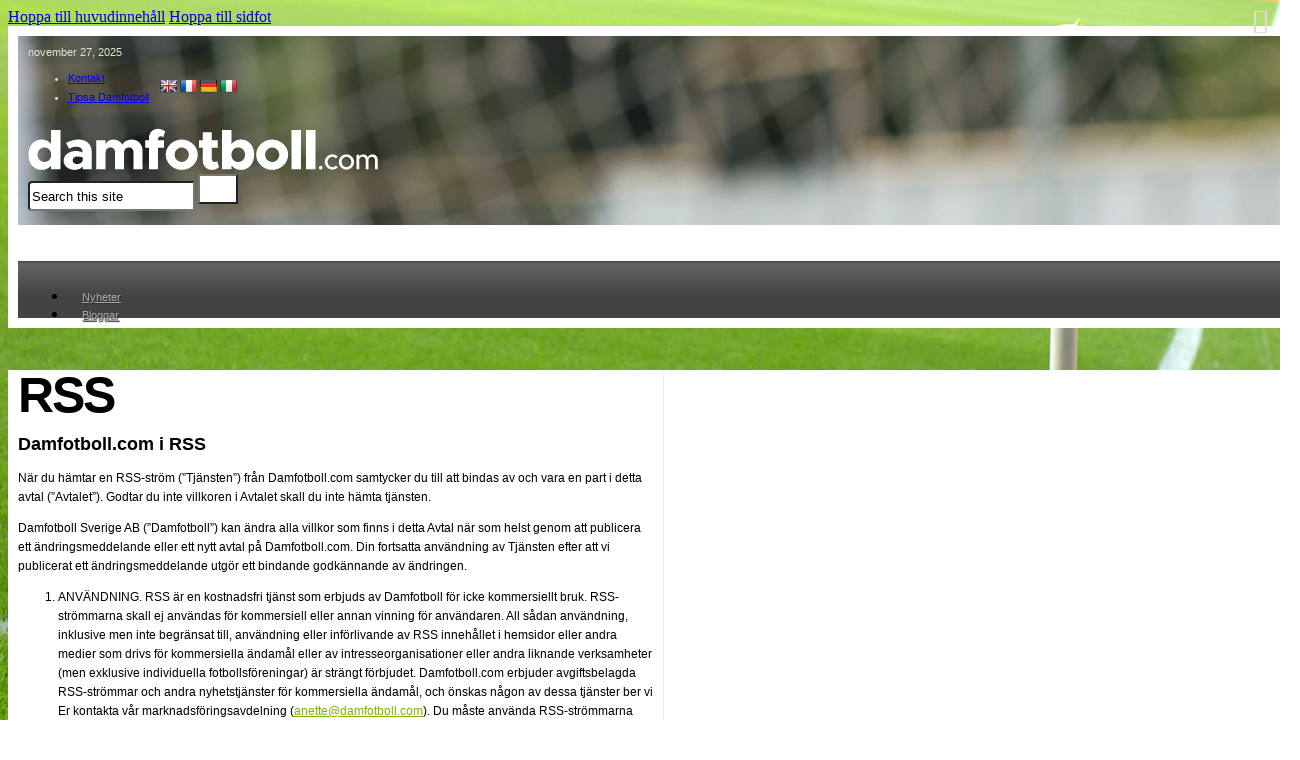

--- FILE ---
content_type: text/html; charset=UTF-8
request_url: https://www.damfotboll.com/rss-feed
body_size: 23079
content:
<!DOCTYPE html>
<html lang="sv-SE" prefix="og: https://ogp.me/ns#">
<head>
<meta charset="UTF-8">
<meta name="viewport" content="width=device-width, initial-scale=1">
	<style>img:is([sizes="auto" i], [sizes^="auto," i]) { contain-intrinsic-size: 3000px 1500px }</style>
	
<!-- Sökmotoroptimering av Rank Math PRO – https://rankmath.com/ -->
<title>RSS - Damfotboll.com</title>
<meta name="description" content="När du hämtar en RSS-ström (&quot;Tjänsten&quot;) från Damfotboll.com samtycker du till att bindas av och vara en part i detta avtal (&quot;Avtalet&quot;). Godtar du inte"/>
<meta name="robots" content="follow, index, max-snippet:-1, max-video-preview:-1, max-image-preview:large"/>
<link rel="canonical" href="https://www.damfotboll.com/rss-feed" />
<meta property="og:locale" content="sv_SE" />
<meta property="og:type" content="article" />
<meta property="og:title" content="RSS - Damfotboll.com" />
<meta property="og:description" content="När du hämtar en RSS-ström (&quot;Tjänsten&quot;) från Damfotboll.com samtycker du till att bindas av och vara en part i detta avtal (&quot;Avtalet&quot;). Godtar du inte" />
<meta property="og:url" content="https://www.damfotboll.com/rss-feed" />
<meta property="og:site_name" content="damfotboll.com" />
<meta property="article:publisher" content="http://www.facebook.com/pages/damfotbollcom/306927505057" />
<meta property="og:updated_time" content="2023-10-27T08:44:26+00:00" />
<meta property="og:image" content="https://www.damfotboll.com/wp-content/uploads/2023/10/damfotboll-logo-rectangle-green-v2.png" />
<meta property="og:image:secure_url" content="https://www.damfotboll.com/wp-content/uploads/2023/10/damfotboll-logo-rectangle-green-v2.png" />
<meta property="og:image:width" content="1200" />
<meta property="og:image:height" content="630" />
<meta property="og:image:alt" content="RSS" />
<meta property="og:image:type" content="image/png" />
<meta property="article:published_time" content="2023-08-05T13:32:33+00:00" />
<meta property="article:modified_time" content="2023-10-27T08:44:26+00:00" />
<meta name="twitter:card" content="summary_large_image" />
<meta name="twitter:title" content="RSS - Damfotboll.com" />
<meta name="twitter:description" content="När du hämtar en RSS-ström (&quot;Tjänsten&quot;) från Damfotboll.com samtycker du till att bindas av och vara en part i detta avtal (&quot;Avtalet&quot;). Godtar du inte" />
<meta name="twitter:site" content="@damfotboll_com" />
<meta name="twitter:creator" content="@damfotboll_com" />
<meta name="twitter:image" content="https://www.damfotboll.com/wp-content/uploads/2023/10/damfotboll-logo-rectangle-green-v2.png" />
<meta name="twitter:label1" content="Lästid" />
<meta name="twitter:data1" content="1 minut" />
<script type="application/ld+json" class="rank-math-schema-pro">{"@context":"https://schema.org","@graph":[{"@type":"Organization","@id":"https://www.damfotboll.com/#organization","name":"damfotboll.com","sameAs":["http://www.facebook.com/pages/damfotbollcom/306927505057","https://twitter.com/damfotboll_com"],"logo":{"@type":"ImageObject","@id":"https://www.damfotboll.com/#logo","url":"https://www.damfotboll.com/wp-content/uploads/2023/10/damfotboll-logo-square-green-1.png","contentUrl":"https://www.damfotboll.com/wp-content/uploads/2023/10/damfotboll-logo-square-green-1.png","caption":"damfotboll.com","inLanguage":"sv-SE","width":"420","height":"420"}},{"@type":"WebSite","@id":"https://www.damfotboll.com/#website","url":"https://www.damfotboll.com","name":"damfotboll.com","publisher":{"@id":"https://www.damfotboll.com/#organization"},"inLanguage":"sv-SE"},{"@type":"ImageObject","@id":"https://www.damfotboll.com/wp-content/uploads/2023/10/damfotboll-logo-rectangle-green-v2.png","url":"https://www.damfotboll.com/wp-content/uploads/2023/10/damfotboll-logo-rectangle-green-v2.png","width":"1200","height":"630","inLanguage":"sv-SE"},{"@type":"WebPage","@id":"https://www.damfotboll.com/rss-feed#webpage","url":"https://www.damfotboll.com/rss-feed","name":"RSS - Damfotboll.com","datePublished":"2023-08-05T13:32:33+00:00","dateModified":"2023-10-27T08:44:26+00:00","isPartOf":{"@id":"https://www.damfotboll.com/#website"},"primaryImageOfPage":{"@id":"https://www.damfotboll.com/wp-content/uploads/2023/10/damfotboll-logo-rectangle-green-v2.png"},"inLanguage":"sv-SE"},{"@type":"Person","@id":"https://www.damfotboll.com/rss-feed#author","name":"ievgen2012","image":{"@type":"ImageObject","@id":"https://secure.gravatar.com/avatar/0f7e47a90608fce9ca66f10b5b0a8930fabe52416d8c8e6d727c1e135b8c38e0?s=96&amp;d=mm&amp;r=g","url":"https://secure.gravatar.com/avatar/0f7e47a90608fce9ca66f10b5b0a8930fabe52416d8c8e6d727c1e135b8c38e0?s=96&amp;d=mm&amp;r=g","caption":"ievgen2012","inLanguage":"sv-SE"},"worksFor":{"@id":"https://www.damfotboll.com/#organization"}},{"@type":"Article","headline":"RSS - Damfotboll.com","datePublished":"2023-08-05T13:32:33+00:00","dateModified":"2023-10-27T08:44:26+00:00","author":{"@id":"https://www.damfotboll.com/rss-feed#author","name":"ievgen2012"},"publisher":{"@id":"https://www.damfotboll.com/#organization"},"description":"N\u00e4r du h\u00e4mtar en RSS-str\u00f6m (&quot;Tj\u00e4nsten&quot;) fr\u00e5n Damfotboll.com samtycker du till att bindas av och vara en part i detta avtal (&quot;Avtalet&quot;). Godtar du inte","name":"RSS - Damfotboll.com","@id":"https://www.damfotboll.com/rss-feed#richSnippet","isPartOf":{"@id":"https://www.damfotboll.com/rss-feed#webpage"},"image":{"@id":"https://www.damfotboll.com/wp-content/uploads/2023/10/damfotboll-logo-rectangle-green-v2.png"},"inLanguage":"sv-SE","mainEntityOfPage":{"@id":"https://www.damfotboll.com/rss-feed#webpage"}}]}</script>
<!-- /Rank Math SEO-tillägg för WordPress -->

<link rel='dns-prefetch' href='//translate.google.com' />
<link rel='dns-prefetch' href='//www.googletagmanager.com' />
<link rel="alternate" type="application/rss+xml" title="Damfotboll.com &raquo; Webbflöde" href="https://www.damfotboll.com/feed" />
<link rel="alternate" type="application/rss+xml" title="Damfotboll.com &raquo; Kommentarsflöde" href="https://www.damfotboll.com/comments/feed" />
<script>
window._wpemojiSettings = {"baseUrl":"https:\/\/s.w.org\/images\/core\/emoji\/16.0.1\/72x72\/","ext":".png","svgUrl":"https:\/\/s.w.org\/images\/core\/emoji\/16.0.1\/svg\/","svgExt":".svg","source":{"concatemoji":"https:\/\/www.damfotboll.com\/wp-includes\/js\/wp-emoji-release.min.js?ver=6.8.3"}};
/*! This file is auto-generated */
!function(s,n){var o,i,e;function c(e){try{var t={supportTests:e,timestamp:(new Date).valueOf()};sessionStorage.setItem(o,JSON.stringify(t))}catch(e){}}function p(e,t,n){e.clearRect(0,0,e.canvas.width,e.canvas.height),e.fillText(t,0,0);var t=new Uint32Array(e.getImageData(0,0,e.canvas.width,e.canvas.height).data),a=(e.clearRect(0,0,e.canvas.width,e.canvas.height),e.fillText(n,0,0),new Uint32Array(e.getImageData(0,0,e.canvas.width,e.canvas.height).data));return t.every(function(e,t){return e===a[t]})}function u(e,t){e.clearRect(0,0,e.canvas.width,e.canvas.height),e.fillText(t,0,0);for(var n=e.getImageData(16,16,1,1),a=0;a<n.data.length;a++)if(0!==n.data[a])return!1;return!0}function f(e,t,n,a){switch(t){case"flag":return n(e,"\ud83c\udff3\ufe0f\u200d\u26a7\ufe0f","\ud83c\udff3\ufe0f\u200b\u26a7\ufe0f")?!1:!n(e,"\ud83c\udde8\ud83c\uddf6","\ud83c\udde8\u200b\ud83c\uddf6")&&!n(e,"\ud83c\udff4\udb40\udc67\udb40\udc62\udb40\udc65\udb40\udc6e\udb40\udc67\udb40\udc7f","\ud83c\udff4\u200b\udb40\udc67\u200b\udb40\udc62\u200b\udb40\udc65\u200b\udb40\udc6e\u200b\udb40\udc67\u200b\udb40\udc7f");case"emoji":return!a(e,"\ud83e\udedf")}return!1}function g(e,t,n,a){var r="undefined"!=typeof WorkerGlobalScope&&self instanceof WorkerGlobalScope?new OffscreenCanvas(300,150):s.createElement("canvas"),o=r.getContext("2d",{willReadFrequently:!0}),i=(o.textBaseline="top",o.font="600 32px Arial",{});return e.forEach(function(e){i[e]=t(o,e,n,a)}),i}function t(e){var t=s.createElement("script");t.src=e,t.defer=!0,s.head.appendChild(t)}"undefined"!=typeof Promise&&(o="wpEmojiSettingsSupports",i=["flag","emoji"],n.supports={everything:!0,everythingExceptFlag:!0},e=new Promise(function(e){s.addEventListener("DOMContentLoaded",e,{once:!0})}),new Promise(function(t){var n=function(){try{var e=JSON.parse(sessionStorage.getItem(o));if("object"==typeof e&&"number"==typeof e.timestamp&&(new Date).valueOf()<e.timestamp+604800&&"object"==typeof e.supportTests)return e.supportTests}catch(e){}return null}();if(!n){if("undefined"!=typeof Worker&&"undefined"!=typeof OffscreenCanvas&&"undefined"!=typeof URL&&URL.createObjectURL&&"undefined"!=typeof Blob)try{var e="postMessage("+g.toString()+"("+[JSON.stringify(i),f.toString(),p.toString(),u.toString()].join(",")+"));",a=new Blob([e],{type:"text/javascript"}),r=new Worker(URL.createObjectURL(a),{name:"wpTestEmojiSupports"});return void(r.onmessage=function(e){c(n=e.data),r.terminate(),t(n)})}catch(e){}c(n=g(i,f,p,u))}t(n)}).then(function(e){for(var t in e)n.supports[t]=e[t],n.supports.everything=n.supports.everything&&n.supports[t],"flag"!==t&&(n.supports.everythingExceptFlag=n.supports.everythingExceptFlag&&n.supports[t]);n.supports.everythingExceptFlag=n.supports.everythingExceptFlag&&!n.supports.flag,n.DOMReady=!1,n.readyCallback=function(){n.DOMReady=!0}}).then(function(){return e}).then(function(){var e;n.supports.everything||(n.readyCallback(),(e=n.source||{}).concatemoji?t(e.concatemoji):e.wpemoji&&e.twemoji&&(t(e.twemoji),t(e.wpemoji)))}))}((window,document),window._wpemojiSettings);
</script>
<style id='wp-emoji-styles-inline-css'>

	img.wp-smiley, img.emoji {
		display: inline !important;
		border: none !important;
		box-shadow: none !important;
		height: 1em !important;
		width: 1em !important;
		margin: 0 0.07em !important;
		vertical-align: -0.1em !important;
		background: none !important;
		padding: 0 !important;
	}
</style>
<style id='classic-theme-styles-inline-css'>
/*! This file is auto-generated */
.wp-block-button__link{color:#fff;background-color:#32373c;border-radius:9999px;box-shadow:none;text-decoration:none;padding:calc(.667em + 2px) calc(1.333em + 2px);font-size:1.125em}.wp-block-file__button{background:#32373c;color:#fff;text-decoration:none}
</style>
<link rel='stylesheet' id='google-language-translator-css' href='https://www.damfotboll.com/wp-content/plugins/google-language-translator/css/style.css?ver=6.0.20' media='' />
<link rel='stylesheet' id='wpa-css-css' href='https://www.damfotboll.com/wp-content/plugins/honeypot/includes/css/wpa.css?ver=2.2.14' media='all' />
<link rel='stylesheet' id='bricks-frontend-css' href='https://www.damfotboll.com/wp-content/themes/bricks/assets/css/frontend-layer.min.css?ver=1763033881' media='all' />
<link rel='stylesheet' id='bricks-font-awesome-6-css' href='https://www.damfotboll.com/wp-content/themes/bricks/assets/css/libs/font-awesome-6-layer.min.css?ver=1763033881' media='all' />
<link rel='stylesheet' id='bricks-ionicons-css' href='https://www.damfotboll.com/wp-content/themes/bricks/assets/css/libs/ionicons-layer.min.css?ver=1763033881' media='all' />
<link rel='stylesheet' id='bricks-themify-icons-css' href='https://www.damfotboll.com/wp-content/themes/bricks/assets/css/libs/themify-icons-layer.min.css?ver=1763033881' media='all' />
<style id='bricks-frontend-inline-inline-css'>
:root {}:root {--bricks-color-b15451: #f5f5f5;--bricks-color-510280: #e0e0e0;--bricks-color-6141aa: #9e9e9e;--bricks-color-079274: #616161;--bricks-color-a8deaa: #424242;--bricks-color-d78e7c: #212121;--bricks-color-394094: #ffeb3b;--bricks-color-4204c8: #ffc107;--bricks-color-3a4fd5: #ff9800;--bricks-color-7ab75a: #ff5722;--bricks-color-6756df: #f44336;--bricks-color-ab29da: #9c27b0;--bricks-color-98277b: #2196f3;--bricks-color-bed0af: #03a9f4;--bricks-color-2f41e2: #81D4FA;--bricks-color-28e8e3: #4caf50;--bricks-color-a7a676: #8bc34a;--bricks-color-34bb08: #cddc39;--bricks-color-nggpyi: #000000;--bricks-color-zdcusv: #6b9d00;--bricks-color-wfmwvr: #ffffff;}#brxe-xukayb {color: #e1e3c4; font-size: 11px; font-family: "Arial"; position: relative; left: 0px}@media (max-width: 478px) {#brxe-xukayb {display: none}}#brxe-vaphsg {color: #e1e3c4; font-size: 11px; font-family: "Arial"; line-height: 19px}#brxe-vaphsg .bricks-nav-menu > li {margin-left: 0}#brxe-vaphsg .bricks-nav-menu > li > a {padding-right: 10px}#brxe-vaphsg .bricks-nav-menu > li > .brx-submenu-toggle > * {padding-right: 10px}#brxe-vaphsg .bricks-nav-menu > li:hover > a {text-decoration: underline}#brxe-vaphsg .bricks-nav-menu > li:hover > .brx-submenu-toggle > * {text-decoration: underline}#brxe-kwplqx {width: 70px; margin-right: 10px}#brxe-epjdob {display: flex; align-items: center}#brxe-viynmo {margin-bottom: 10px; flex-direction: row; justify-content: space-between; align-items: center}#brxe-fgiuqq .bricks-site-logo {width: 350px}#brxe-kcjqgb input[type=search] {background-color: var(--bricks-color-wfmwvr); height: 30px; width: 167px; border-top-left-radius: 4px; border-bottom-left-radius: 4px}#brxe-kcjqgb input[type=search]::placeholder {color: var(--bricks-color-nggpyi)}#brxe-kcjqgb button {background-color: var(--bricks-color-wfmwvr); width: 40px; height: 30px}#brxe-kcjqgb .bricks-search-overlay .bricks-search-form {max-width: 167px}#brxe-kcjqgb form {border-radius: 4px; font-size: 13px}@media (max-width: 478px) {#brxe-kcjqgb {margin-top: 32px}#brxe-kcjqgb input[type=search] {width: 100%}#brxe-kcjqgb .bricks-search-overlay .bricks-search-form {max-width: 100%}}#brxe-fzxwia {flex-direction: row; justify-content: space-between; align-self: center !important; align-items: center}@media (max-width: 478px) {#brxe-fzxwia {justify-content: center}}#brxe-pfbfcq {flex-direction: column; background-image: url(https://www.damfotboll.com/wp-content/uploads/2023/07/header.jpg); background-size: cover; padding-top: 10px; padding-right: 10px; padding-bottom: 14px; padding-left: 10px; width: 100%}#brxe-gjvoxe .repeater-item [data-field-id="d59c88"] {margin-top: 20px; margin-right: 0; margin-bottom: 20px; margin-left: 0}#brxe-gjvoxe .bricks-swiper-button-prev {left: 50px}#brxe-gjvoxe .bricks-swiper-button-next {right: 50px}#brxe-gjvoxe .image {height: 170px}#brxe-gjvoxe .overlay-wrapper {height: 170px}#brxe-gjvoxe .swiper-slide {height: 75px}#brxe-gjvoxe .swiper-wrapper {align-items: center}#brxe-vwfjmd {width: 100%; align-items: center; justify-content: center; align-self: center !important; padding-top: 10px; padding-right: 10px; padding-bottom: 10px; padding-left: 10px}@media (max-width: 478px) {#brxe-vwfjmd {padding-top: 10px; padding-right: 10px; padding-bottom: 10px; padding-left: 10px}}@layer bricks {@media (max-width: 767px) {#brxe-cwlrkz .bricks-nav-menu-wrapper { display: none; }#brxe-cwlrkz .bricks-mobile-menu-toggle { display: block; }}}#brxe-cwlrkz .bricks-nav-menu > li {margin-left: 0}#brxe-cwlrkz .bricks-nav-menu > li > a {padding-top: 06px; padding-right: 14px; padding-bottom: 8px; padding-left: 14px; color: #aaaaaa; font-size: 11px; font-family: "Arial"; text-shadow: 1px 1px 1px #333333}#brxe-cwlrkz .bricks-nav-menu > li > .brx-submenu-toggle > * {padding-top: 06px; padding-right: 14px; padding-bottom: 8px; padding-left: 14px; color: #aaaaaa; font-size: 11px; font-family: "Arial"; text-shadow: 1px 1px 1px #333333}#brxe-cwlrkz .bricks-nav-menu > li:hover > a {color: var(--bricks-color-wfmwvr)}#brxe-cwlrkz .bricks-nav-menu > li:hover > .brx-submenu-toggle > * {color: var(--bricks-color-wfmwvr)}#brxe-cwlrkz {margin-bottom: -4px}@media (max-width: 767px) {#brxe-cwlrkz {display: none}}#brxe-qdbjkn .bricks-nav-menu > li {margin-left: 0}#brxe-qdbjkn .bricks-nav-menu > li > a {padding-top: 06px; padding-right: 14px; padding-bottom: 8px; padding-left: 14px; color: #aaaaaa; font-size: 11px; font-family: "Arial"; text-shadow: 1px 1px 1px #333333}#brxe-qdbjkn .bricks-nav-menu > li > .brx-submenu-toggle > * {padding-top: 06px; padding-right: 14px; padding-bottom: 8px; padding-left: 14px; color: #aaaaaa; font-size: 11px; font-family: "Arial"; text-shadow: 1px 1px 1px #333333}#brxe-qdbjkn .bricks-nav-menu > li:hover > a {color: var(--bricks-color-wfmwvr)}#brxe-qdbjkn .bricks-nav-menu > li:hover > .brx-submenu-toggle > * {color: var(--bricks-color-wfmwvr)}#brxe-qdbjkn {margin-bottom: -4px; display: none}@media (max-width: 767px) {#brxe-qdbjkn {display: block; margin-bottom: 0}#brxe-qdbjkn.show-mobile-menu .bricks-mobile-menu-toggle {display: none !important}#brxe-qdbjkn .bricks-mobile-menu-toggle {color: var(--bricks-color-wfmwvr)}}@media (max-width: 478px) {#brxe-qdbjkn .bricks-mobile-menu-wrapper {justify-content: flex-start; align-items: flex-start}#brxe-qdbjkn .bricks-mobile-menu-toggle {color: var(--bricks-color-wfmwvr)}#brxe-qdbjkn.show-mobile-menu .bricks-mobile-menu-toggle {display: none !important}#brxe-qdbjkn .bricks-mobile-menu-wrapper .brx-submenu-toggle {justify-content: flex-start}#brxe-qdbjkn .bricks-mobile-menu-wrapper a {width: auto}#brxe-qdbjkn .bricks-mobile-menu > li > a {padding-right: 30px; padding-bottom: 20px; font-family: "Arial"; font-size: 14px; font-weight: 400; line-height: 16px}#brxe-qdbjkn .bricks-mobile-menu > li > .brx-submenu-toggle > * {padding-right: 30px; padding-bottom: 20px; font-family: "Arial"; font-size: 14px; font-weight: 400; line-height: 16px}#brxe-qdbjkn .bricks-mobile-menu > .menu-item-has-children .brx-submenu-toggle button {color: var(--bricks-color-wfmwvr)}#brxe-qdbjkn .bricks-mobile-menu [aria-current="page"] {color: var(--bricks-color-zdcusv)}#brxe-qdbjkn .bricks-mobile-menu [aria-current="page"] + button {color: var(--bricks-color-zdcusv)}#brxe-qdbjkn .bricks-mobile-menu > .current-menu-item > a {color: var(--bricks-color-zdcusv)}#brxe-qdbjkn .bricks-mobile-menu > .current-menu-parent > a {color: var(--bricks-color-zdcusv)}#brxe-qdbjkn .bricks-mobile-menu > .current-menu-item > .brx-submenu-toggle > * {color: var(--bricks-color-zdcusv)}#brxe-qdbjkn .bricks-mobile-menu > .current-menu-parent > .brx-submenu-toggle > * {color: var(--bricks-color-zdcusv)}#brxe-qdbjkn .bricks-mobile-menu .sub-menu > li > a {font-size: 13px; font-family: "Arial"; line-height: 18px}#brxe-qdbjkn .bricks-mobile-menu .sub-menu > li > .brx-submenu-toggle > * {font-size: 13px; font-family: "Arial"; line-height: 18px}#brxe-qdbjkn .bricks-mobile-menu .sub-menu > .menu-item > a {padding-bottom: 20px}#brxe-qdbjkn .bricks-mobile-menu .sub-menu > .menu-item > .brx-submenu-toggle > * {padding-bottom: 20px}#brxe-qdbjkn {margin-bottom: 0}#brxe-qdbjkn .bricks-nav-menu {flex-direction: column}#brxe-qdbjkn .bricks-mobile-menu .sub-menu > .current-menu-item > a {color: var(--bricks-color-zdcusv)}#brxe-qdbjkn .bricks-mobile-menu .sub-menu > .current-menu-item > .brx-submenu-toggle > * {color: var(--bricks-color-zdcusv)}}#brxe-pnqpis {width: 100%; align-items: flex-start; align-self: center !important; padding-top: 10px; padding-right: 10px; padding-bottom: 10px; padding-left: 10px; justify-content: center; background-color: #424342; height: 37px}@media (max-width: 767px) {#brxe-pnqpis {align-items: flex-end}}@media (max-width: 478px) {#brxe-pnqpis {align-items: flex-end}}@layer bricks {@media (max-width: 767px) {#brxe-yzkjyl .bricks-nav-menu-wrapper { display: none; }#brxe-yzkjyl .bricks-mobile-menu-toggle { display: block; }}}#brxe-yzkjyl .bricks-nav-menu > li {margin-left: 0}#brxe-yzkjyl .bricks-nav-menu > li > a {padding-top: 06px; padding-right: 14px; padding-bottom: 8px; padding-left: 14px; color: #111111; font-size: 11px; font-family: "Arial"; text-shadow: 1px 1px 1px var(--bricks-color-b15451)}#brxe-yzkjyl .bricks-nav-menu > li > .brx-submenu-toggle > * {padding-top: 06px; padding-right: 14px; padding-bottom: 8px; padding-left: 14px; color: #111111; font-size: 11px; font-family: "Arial"; text-shadow: 1px 1px 1px var(--bricks-color-b15451)}#brxe-yzkjyl .bricks-nav-menu > li:hover > a {color: var(--bricks-color-zdcusv)}#brxe-yzkjyl .bricks-nav-menu > li:hover > .brx-submenu-toggle > * {color: var(--bricks-color-zdcusv)}#brxe-yzkjyl .bricks-nav-menu .current-menu-item > a {color: var(--bricks-color-zdcusv)}#brxe-yzkjyl .bricks-nav-menu .current-menu-item > .brx-submenu-toggle > * {color: var(--bricks-color-zdcusv)}#brxe-yzkjyl .bricks-nav-menu > .current-menu-parent > a {color: var(--bricks-color-zdcusv)}#brxe-yzkjyl .bricks-nav-menu > .current-menu-parent > .brx-submenu-toggle > * {color: var(--bricks-color-zdcusv)}#brxe-yzkjyl .bricks-nav-menu > .current-menu-ancestor > a {color: var(--bricks-color-zdcusv)}#brxe-yzkjyl .bricks-nav-menu > .current-menu-ancestor > .brx-submenu-toggle > * {color: var(--bricks-color-zdcusv)}#brxe-qsxhyw {width: 100%; align-items: flex-start; align-self: center !important; padding-top: 10px; padding-right: 10px; padding-bottom: 10px; padding-left: 10px; justify-content: center; height: 37px}@layer bricks {@media (max-width: 767px) {#brxe-iveolv .bricks-nav-menu-wrapper { display: none; }#brxe-iveolv .bricks-mobile-menu-toggle { display: block; }}}#brxe-iveolv .bricks-nav-menu > li {margin-left: 0}#brxe-iveolv .bricks-nav-menu > li > a {padding-top: 06px; padding-right: 14px; padding-bottom: 8px; padding-left: 14px; color: #111111; font-size: 11px; font-family: "Arial"; text-shadow: 1px 1px 1px var(--bricks-color-b15451)}#brxe-iveolv .bricks-nav-menu > li > .brx-submenu-toggle > * {padding-top: 06px; padding-right: 14px; padding-bottom: 8px; padding-left: 14px; color: #111111; font-size: 11px; font-family: "Arial"; text-shadow: 1px 1px 1px var(--bricks-color-b15451)}#brxe-iveolv .bricks-nav-menu > li:hover > a {color: var(--bricks-color-zdcusv)}#brxe-iveolv .bricks-nav-menu > li:hover > .brx-submenu-toggle > * {color: var(--bricks-color-zdcusv)}#brxe-iveolv .bricks-nav-menu .current-menu-item > a {color: var(--bricks-color-zdcusv)}#brxe-iveolv .bricks-nav-menu .current-menu-item > .brx-submenu-toggle > * {color: var(--bricks-color-zdcusv)}#brxe-iveolv .bricks-nav-menu > .current-menu-parent > a {color: var(--bricks-color-zdcusv)}#brxe-iveolv .bricks-nav-menu > .current-menu-parent > .brx-submenu-toggle > * {color: var(--bricks-color-zdcusv)}#brxe-iveolv .bricks-nav-menu > .current-menu-ancestor > a {color: var(--bricks-color-zdcusv)}#brxe-iveolv .bricks-nav-menu > .current-menu-ancestor > .brx-submenu-toggle > * {color: var(--bricks-color-zdcusv)}#brxe-mblpgi {width: 100%; align-items: flex-start; align-self: center !important; padding-top: 10px; padding-right: 10px; padding-bottom: 10px; padding-left: 10px; justify-content: center; height: 37px}#brxe-hpfiit {width: 1270px; background-color: var(--bricks-color-wfmwvr); padding-top: 10px; padding-right: 10px; padding-bottom: 10px; padding-left: 10px}@media (max-width: 478px) {#brxe-hpfiit {padding-top: 0; padding-right: 0; padding-bottom: 0; padding-left: 0}}#brxe-vudhxz {font-size: 50px; font-family: "Arial"; line-height: 1em; letter-spacing: -2px; color: var(--bricks-color-nggpyi); margin-bottom: 10px}#brxe-vxnrry {font-size: 12px; color: var(--bricks-color-nggpyi); font-family: "Arial"; line-height: 19px}#brxe-bckxcr {max-width: 50%; padding-right: 10px; border-right: 1px solid #efefef}#brxe-gakbom {max-width: 50%; padding-left: 10px}#brxe-npeavd {flex-direction: row; width: 1270px; padding-right: 10px; padding-bottom: 10px; padding-left: 10px; background-color: var(--bricks-color-wfmwvr); align-self: flex-start !important; align-items: flex-start}#brxe-filgcl {font-size: 16px; font-family: "Arial"; font-weight: 700; color: var(--bricks-color-nggpyi); line-height: 1.2; margin-bottom: 6px}#brxe-rucdry .bricks-nav-menu {flex-direction: column}#brxe-rucdry {padding-left: 0; margin-left: 0}#brxe-rucdry .bricks-nav-menu > li {margin-left: 0}#brxe-rucdry .bricks-nav-menu > li > a {font-size: 11px; font-family: "Arial"; line-height: 19px; color: #6b9d00}#brxe-rucdry .bricks-nav-menu > li > .brx-submenu-toggle > * {font-size: 11px; font-family: "Arial"; line-height: 19px; color: #6b9d00}#brxe-rucdry .bricks-nav-menu > li:hover {margin-left: 0}#brxe-rucdry .bricks-nav-menu > li:hover > a {text-decoration: underline}#brxe-rucdry .bricks-nav-menu > li:hover > .brx-submenu-toggle > * {text-decoration: underline}#brxe-dxsqxr {border-right: 2px solid rgba(97, 97, 97, 0.2); margin-right: 21px}@media (max-width: 767px) {#brxe-dxsqxr {border-style: none}}#brxe-hnlwbo {font-size: 16px; font-family: "Arial"; font-weight: 700; color: var(--bricks-color-nggpyi); line-height: 1.2; margin-bottom: 6px}#brxe-ounfsq .bricks-nav-menu {flex-direction: column}#brxe-ounfsq {padding-left: 0; margin-left: 0}#brxe-ounfsq .bricks-nav-menu > li {margin-left: 0}#brxe-ounfsq .bricks-nav-menu > li > a {font-size: 11px; font-family: "Arial"; line-height: 19px; color: #6b9d00}#brxe-ounfsq .bricks-nav-menu > li > .brx-submenu-toggle > * {font-size: 11px; font-family: "Arial"; line-height: 19px; color: #6b9d00}#brxe-ounfsq .bricks-nav-menu > li:hover {margin-left: 0}#brxe-ounfsq .bricks-nav-menu > li:hover > a {text-decoration: underline}#brxe-ounfsq .bricks-nav-menu > li:hover > .brx-submenu-toggle > * {text-decoration: underline}#brxe-znlecf {border-right: 2px solid rgba(97, 97, 97, 0.2); margin-right: 21px}@media (max-width: 767px) {#brxe-znlecf {margin-top: 10px; border-style: none}}#brxe-epjsto {font-size: 16px; font-family: "Arial"; font-weight: 700; color: var(--bricks-color-nggpyi); line-height: 1.2; margin-bottom: 6px}#brxe-zgeoyp li.has-link a, #brxe-zgeoyp li.no-link {padding-top: 0; padding-right: 0; padding-bottom: 0; padding-left: 0; align-items: center; justify-content: flex-start; font-size: 11px; line-height: 19px; font-family: "Arial"}#brxe-zgeoyp .repeater-item:nth-child(1).has-link a {color: var(--bricks-color-7ab75a)}#brxe-zgeoyp .repeater-item:nth-child(1).no-link {color: var(--bricks-color-7ab75a)}#brxe-zgeoyp .repeater-item:nth-child(2).has-link a {color: var(--bricks-color-7ab75a)}#brxe-zgeoyp .repeater-item:nth-child(2).no-link {color: var(--bricks-color-7ab75a)}#brxe-zgeoyp {flex-direction: column}#brxe-zgeoyp li.has-link a:hover, #brxe-zgeoyp li.no-link:hover {text-decoration: underline}#brxe-xuoraa {border-right: 2px solid rgba(97, 97, 97, 0.2); margin-right: 21px}@media (max-width: 767px) {#brxe-xuoraa {margin-top: 10px; border-style: none}}#brxe-tmbikl {font-size: 16px; font-family: "Arial"; font-weight: 700; color: var(--bricks-color-nggpyi); line-height: 1.2; margin-bottom: 6px}#brxe-xpxxar .bricks-nav-menu {flex-direction: column}#brxe-xpxxar {padding-left: 0; margin-left: 0}#brxe-xpxxar .bricks-nav-menu > li {margin-left: 0}#brxe-xpxxar .bricks-nav-menu > li > a {font-size: 11px; font-family: "Arial"; line-height: 19px; color: #6b9d00}#brxe-xpxxar .bricks-nav-menu > li > .brx-submenu-toggle > * {font-size: 11px; font-family: "Arial"; line-height: 19px; color: #6b9d00}#brxe-xpxxar .bricks-nav-menu > li:hover {margin-left: 0}#brxe-xpxxar .bricks-nav-menu > li:hover > a {text-decoration: underline}#brxe-xpxxar .bricks-nav-menu > li:hover > .brx-submenu-toggle > * {text-decoration: underline}#brxe-idvcni {border-right: 2px solid rgba(97, 97, 97, 0.2); margin-right: 21px}@media (max-width: 767px) {#brxe-idvcni {margin-top: 10px; border-style: none}}#brxe-mzsnvm {font-size: 16px; font-family: "Arial"; font-weight: 700; color: var(--bricks-color-nggpyi); line-height: 1.2; margin-bottom: 6px}#brxe-ematgf .bricks-nav-menu {flex-direction: column}#brxe-ematgf {padding-left: 0; margin-left: 0}#brxe-ematgf .bricks-nav-menu > li {margin-left: 0}#brxe-ematgf .bricks-nav-menu > li > a {font-size: 11px; font-family: "Arial"; line-height: 19px; color: #6b9d00}#brxe-ematgf .bricks-nav-menu > li > .brx-submenu-toggle > * {font-size: 11px; font-family: "Arial"; line-height: 19px; color: #6b9d00}#brxe-ematgf .bricks-nav-menu > li:hover {margin-left: 0}#brxe-ematgf .bricks-nav-menu > li:hover > a {text-decoration: underline}#brxe-ematgf .bricks-nav-menu > li:hover > .brx-submenu-toggle > * {text-decoration: underline}#brxe-ivahcv {border-color: var(--bricks-color-079274); margin-right: 21px}@media (max-width: 767px) {#brxe-ivahcv {margin-top: 10px; border-style: none}}#brxe-ksfrrm {flex-direction: row; background-color: var(--bricks-color-wfmwvr); background-image: url(https://www.damfotboll.com/wp-content/uploads/2023/07/group-references.gif); background-size: contain; padding-top: 10px; padding-right: 10px; padding-bottom: 10px; padding-left: 10px; border: 1px solid #dddddd; width: 1270px; align-items: stretch}@layer bricks {@media (max-width: 767px) {#brxe-fcxebs .bricks-nav-menu-wrapper { display: none; }#brxe-fcxebs .bricks-mobile-menu-toggle { display: block; }}}#brxe-fcxebs .bricks-nav-menu > li {margin-left: 0}#brxe-fcxebs .bricks-nav-menu > li > a {padding-right: 8px; padding-left: 8px; font-size: 11px; font-family: "Arial"; font-weight: 700; line-height: 19px; color: #222222; border-right: 1px solid #dddddd}#brxe-fcxebs .bricks-nav-menu > li > .brx-submenu-toggle > * {padding-right: 8px; padding-left: 8px; font-size: 11px; font-family: "Arial"; font-weight: 700; line-height: 19px; color: #222222}#brxe-fcxebs .bricks-nav-menu > li > .brx-submenu-toggle {border-right: 1px solid #dddddd}#brxe-fcxebs {margin-left: -8px}#brxe-kvwwkr {width: 100%}#brxe-znyrsh {width: 1270px; padding-top: 8px; padding-right: 10px; padding-bottom: 8px; padding-left: 10px; background-color: var(--bricks-color-wfmwvr)}@media (max-width: 767px) {#brxe-znyrsh {display: none}}@layer bricks {@media (max-width: 767px) {#brxe-bqmvbg .bricks-nav-menu-wrapper { display: none; }#brxe-bqmvbg .bricks-mobile-menu-toggle { display: block; }}}#brxe-bqmvbg .bricks-nav-menu > li {margin-left: 0}#brxe-bqmvbg .bricks-nav-menu > li > a {color: var(--bricks-color-wfmwvr); font-size: 11px; font-family: "Arial"; line-height: 19px; padding-right: 10px}#brxe-bqmvbg .bricks-nav-menu > li > .brx-submenu-toggle > * {color: var(--bricks-color-wfmwvr); font-size: 11px; font-family: "Arial"; line-height: 19px; padding-right: 10px}#brxe-bqmvbg .bricks-nav-menu > li:hover > a {color: var(--bricks-color-wfmwvr); text-decoration: underline}#brxe-bqmvbg .bricks-nav-menu > li:hover > .brx-submenu-toggle > * {color: var(--bricks-color-wfmwvr); text-decoration: underline}#brxe-bqmvbg .bricks-nav-menu > li:hover {margin-left: 0}#brxe-bqmvbg {font-family: "Arial"; font-size: 11px}@media (max-width: 767px) {#brxe-bqmvbg {display: none}}#brxe-fzsmzn {font-size: 11px; font-family: "Arial"; line-height: 19px; color: #bbbbbb}#brxe-jzikwc {flex-direction: row; align-items: center; width: 100%; justify-content: space-between; background-color: #5c625d; padding-top: 8px; padding-right: 10px; padding-bottom: 8px; padding-left: 10px}#brxe-adlsbx {flex-direction: row; width: 1270px; background-color: var(--bricks-color-wfmwvr); padding-bottom: 11px}
</style>
<script src="https://www.damfotboll.com/wp-includes/js/jquery/jquery.min.js?ver=3.7.1" id="jquery-core-js"></script>
<script src="https://www.damfotboll.com/wp-includes/js/jquery/jquery-migrate.min.js?ver=3.4.1" id="jquery-migrate-js"></script>

<!-- Kodblock för ”Google-tagg (gtag.js)” tillagt av Site Kit -->
<!-- Kodblock för ”Google Analytics” tillagt av Site Kit -->
<script src="https://www.googletagmanager.com/gtag/js?id=GT-NNSC6DDW" id="google_gtagjs-js" async></script>
<script id="google_gtagjs-js-after">
window.dataLayer = window.dataLayer || [];function gtag(){dataLayer.push(arguments);}
gtag("set","linker",{"domains":["www.damfotboll.com"]});
gtag("js", new Date());
gtag("set", "developer_id.dZTNiMT", true);
gtag("config", "GT-NNSC6DDW");
</script>
<link rel="https://api.w.org/" href="https://www.damfotboll.com/wp-json/" /><link rel="alternate" title="JSON" type="application/json" href="https://www.damfotboll.com/wp-json/wp/v2/pages/54115" /><link rel="EditURI" type="application/rsd+xml" title="RSD" href="https://www.damfotboll.com/xmlrpc.php?rsd" />
<meta name="generator" content="WordPress 6.8.3" />
<link rel='shortlink' href='https://www.damfotboll.com/?p=54115' />
<link rel="alternate" title="oEmbed (JSON)" type="application/json+oembed" href="https://www.damfotboll.com/wp-json/oembed/1.0/embed?url=https%3A%2F%2Fwww.damfotboll.com%2Frss-feed" />
<link rel="alternate" title="oEmbed (XML)" type="text/xml+oembed" href="https://www.damfotboll.com/wp-json/oembed/1.0/embed?url=https%3A%2F%2Fwww.damfotboll.com%2Frss-feed&#038;format=xml" />
<style>.goog-te-gadget{margin-top:2px!important;}p.hello{font-size:12px;color:#666;}div.skiptranslate.goog-te-gadget{display:inline!important;}#google_language_translator{clear:both;}#flags{width:165px;}#flags a{display:inline-block;margin-right:2px;}#google_language_translator a{display:none!important;}div.skiptranslate.goog-te-gadget{display:inline!important;}.goog-te-gadget{color:transparent!important;}.goog-te-gadget{font-size:0px!important;}.goog-branding{display:none;}.goog-tooltip{display: none!important;}.goog-tooltip:hover{display: none!important;}.goog-text-highlight{background-color:transparent!important;border:none!important;box-shadow:none!important;}#google_language_translator select.goog-te-combo{color:#32373c;}div.skiptranslate{display:none!important;}body{top:0px!important;}#goog-gt-{display:none!important;}font font{background-color:transparent!important;box-shadow:none!important;position:initial!important;}#glt-translate-trigger{left:20px;right:auto;}#glt-translate-trigger > span{color:#ffffff;}#glt-translate-trigger{background:#f89406;}</style><meta name="generator" content="Site Kit by Google 1.164.0" /><link rel="icon" href="https://www.damfotboll.com/wp-content/uploads/2023/10/cropped-damfotboll-logo-ball-only-32x32.png" sizes="32x32" />
<link rel="icon" href="https://www.damfotboll.com/wp-content/uploads/2023/10/cropped-damfotboll-logo-ball-only-192x192.png" sizes="192x192" />
<link rel="apple-touch-icon" href="https://www.damfotboll.com/wp-content/uploads/2023/10/cropped-damfotboll-logo-ball-only-180x180.png" />
<meta name="msapplication-TileImage" content="https://www.damfotboll.com/wp-content/uploads/2023/10/cropped-damfotboll-logo-ball-only-270x270.png" />
		<style id="wp-custom-css">
			body {    background-image: url(/wp-content/uploads/2023/07/bg_2.jpg);    background-repeat: no-repeat;    background-size: cover; background-attachment: fixed;}#google_language_translator {    display: none;}#brxe-gjvoxe.brxe-carousel .swiper-autoheight .image {    height: 75px !important;    width: auto;}#brxe-pnqpis {    background: #424342 url(/wp-content/uploads/2023/07/nav.gif) repeat-x 0 0;}#brxe-kcjqgb .bricks-search-icon {    border-radius: 0 4px 4px 0;}#brxe-cwlrkz ul li {    background: transparent url(/wp-content/uploads/2023/07/nav-pipe.gif) no-repeat 100% 7px;}#brxe-fcxebs ul li:last-child a {
  border: none;
}#brxe-fobpeq ul li h3.dynamic {    width: 100%;}#brxe-ycaxzw a {    font-style: italic;    color: #7db701;}#brxe-qsxhyw, #brxe-mblpgi {    background: #dfdfdf url(/wp-content/uploads/2023/07/subnav.gif) repeat-x bottom left;}#brxe-cwlrkz li.current_page_item, #brxe-cwlrkz li.current-menu-item { background: #dfdfdf url(/wp-content/uploads/2023/07/nav-active-left.gif) no-repeat top left;}
#brxe-cwlrkz li.current_page_item a, #brxe-cwlrkz li.current_page_item a:hover, #brxe-cwlrkz li.current-menu-item a, #brxe-cwlrkz li.current-menu-item a:hover { color: #111; text-shadow: #fff 1px 1px 1px; font-weight: bold;}#brxe-zgeoyp span {    color: #6b9d00;}#brxe-fobpeq ul li h3.dynamic::before {content: "\f4b3";color: #EDD4C4;background: #C24F05;border-radius: 100%;font-family: Ionicons;left: 10px;height: 49px;width: 49px;font-style: normal;font-size: 34px;position: absolute;top: 50%;transform: translateY(-50%);}#brxe-fobpeq ul li h3.dynamic {    width: 100%;    position: relative;    display: flex;    align-items: center;    justify-content: center;    min-height: 10px;}.image-caption.clear {    display: flex;    justify-content: space-between;text-align: right;color: #999;font-size: 10px;}.bricks-pagination {    background: #424342 url(/wp-content/uploads/2023/07/nav.gif) repeat-x 0 0;    margin-top: 10px;    font-size: 10px;    text-transform: uppercase;    -moz-border-radius: 3px;    -webkit-border-radius: 3px;}.bricks-pagination ul li a, .bricks-pagination ul li span {    padding: 0 8px; border-radius: 4px;}.bricks-pagination {    padding: 4px;} .bricks-layout-wrapper[data-layout="list"].image-position-right .bricks-layout-inner > * {    flex-basis: 100%;}#brxe-tmwqjo .repeater-item [data-field-id="uuvxxw"] {    padding-right: 20px;}.bricks-layout-wrapper.image-position-right .image-wrapper {    margin-top: 16px;}#brxe-dsdooj .bricks-layout-item {    padding-right: 0 !important;}.brxe-post-content a {
  color: #7db701;
}.brxe-post-content a:hover {
  text-decoration: underline;
}.field-item.odd a::before {
  content: '►';
  color: #FFF;
  background: #7db701;
  border-radius: 100%;
  padding: 1px;
  margin-right: 4px;
}#brxe-szrzlt .image-wrapper.bricks-ratio-16-9 {
  width: 100%;
  height: 100px;
}#brxe-szrzlt .image-wrapper.bricks-ratio-16-9 {
  padding-top: 100px !important;
}#brxe-szrzlt .image-wrapper.bricks-ratio-16-9 .image {
margin: 4px !important;
}a:focus {
  outline: none!important;
}#brxe-qsxhyw, #brxe-mblpgi {
display: none;
}#brxe-kzgram {
  padding: 10px;
}#brxe-kzgram .bricks-layout-inner::after {
  content: "\f4b3";
  color: #DCDCDC;
  font-family: Ionicons;
  right: 12px;
  font-style: normal;
  font-size: 25px;
  position: absolute;
  top: 20px;
  transform: translateY(-50%);
}#brxe-kzgram .content-wrapper, #brxe-ogbodv .content-wrapper {
  flex-basis: 65%;
}
#brxe-iabokp a {
  color: #FFF;
}
#brxe-iabokp h3 {
  width: 100%;
}
#brxe-rplugo .content-wrapper {
  align-items: center;
}
#brxe-hpfiit {
  overflow: hidden;
}
.field-field-gallery-image .field-item {
  margin-top: 16px;
}
.field-item.odd img {
  margin-top: 16px;
}
#brxe-vhnuog a {
  color: #6b9d00;
}
#brxe-vhnuog a:hover {
  text-decoration: underline;
}
@media (max-width: 767px) {
#brx-content > section {
flex-direction: column!important;
padding-top: 20px;
}
#brx-content > section .brxe-container {
max-width: 100%!important;
padding: 0;
}
#brxe-ycaxzw {
  margin-top: 20px;
}
}
@media (min-width: 768px) {
body.home #brxe-mblpgi, 
body.page-id-53903 #brxe-mblpgi,
body.page-id-53905 #brxe-mblpgi,
body.page-id-53907 #brxe-mblpgi,
body.page-id-53909 #brxe-mblpgi,
body.page-id-53911 #brxe-mblpgi,
body.page-id-53916 #brxe-mblpgi,
body.page-id-53914 #brxe-mblpgi {
display: flex!important;
}
body.page-id-53442 #brxe-qsxhyw,
body.page-id-53472 #brxe-qsxhyw,
body.page-id-53428 #brxe-qsxhyw,
body.page-id-53421 #brxe-qsxhyw,
body.page-id-53494 #brxe-qsxhyw {
display: flex!important;
}
}
@media (min-width: 470px) and (max-width: 650px) { 
#brxe-kcjqgb {
  margin-top: 30px;
}
}
.profile-description li {
  list-style: none;
}
.profile-description .item-list ul {
  padding: 0;
}
.profile-description .views-field-title {
  font-size: 24px;
  font-weight: bold;
  letter-spacing: -2px;
}
.profile-description .views-row > div:not(.views-field-title) {
  display: flex;
  column-gap: 10px;
  border-top: 1px solid #eee;
  padding: 5px;
}
.profile-description .views-field-title {
  margin-bottom: 16px;
}
.medlem .profile.clear {
  display: flex;
  column-gap: 20px;
}
.single-medlem #content-header {
  display: none;
}
.views-row.views-row-1.views-row-odd.views-row-first.views-row-last.clear-block.clear > div:not(.views-field-picture) {
    display: none;
}		</style>
		
<meta property="og:url" content="https://www.damfotboll.com/rss-feed/" />
<meta property="og:site_name" content="Damfotboll.com" />
<meta property="og:title" content="RSS" />
<meta property="og:description" content="Damfotboll.com i RSS När du hämtar en RSS-ström (&#8221;Tjänsten&#8221;) från Damfotboll.com samtycker du till att bindas av och vara en part i detta avtal (&#8221;Avtalet&#8221;). Godtar du inte villkoren i Avtalet skall du inte hämta tjänsten. Damfotboll Sverige AB (&#8221;Damfotboll&#8221;) kan ändra alla villkor som finns i detta Avtal när som helst genom att publicera [&hellip;]" />
<meta property="og:type" content="website" />
<noscript><style id="rocket-lazyload-nojs-css">.rll-youtube-player, [data-lazy-src]{display:none !important;}</style></noscript></head>

<body class="wp-singular page-template-default page page-id-54115 wp-theme-bricks brx-body bricks-is-frontend wp-embed-responsive">		<a class="skip-link" href="#brx-content">Hoppa till huvudinnehåll</a>

					<a class="skip-link" href="#brx-footer">Hoppa till sidfot</a>
			<header id="brx-header"><section id="brxe-hpfiit" class="brxe-section bricks-lazy-hidden"><div id="brxe-pfbfcq" class="brxe-container bricks-lazy-hidden"><div id="brxe-viynmo" class="brxe-block bricks-lazy-hidden"><div id="brxe-xzssch" class="brxe-div bricks-lazy-hidden"><div id="brxe-xukayb" class="brxe-post-meta post-meta"><span class="item">november 27, 2025</span></div></div><div id="brxe-epjdob" class="brxe-div bricks-lazy-hidden"><div id="brxe-vaphsg" data-script-id="vaphsg" class="brxe-nav-menu"><nav class="bricks-nav-menu-wrapper never"><ul id="menu-top-menu" class="bricks-nav-menu"><li id="menu-item-53436" class="menu-item menu-item-type-post_type menu-item-object-page menu-item-53436 bricks-menu-item"><a href="https://www.damfotboll.com/kontakt">Kontakt</a></li>
<li id="menu-item-53435" class="menu-item menu-item-type-post_type menu-item-object-page menu-item-53435 bricks-menu-item"><a href="https://www.damfotboll.com/tipsa-damfotboll">Tipsa Damfotboll</a></li>
</ul></nav></div><div id="brxe-kwplqx" class="brxe-shortcode"><div id="flags" class="size18"><ul id="sortable" class="ui-sortable" style="float:left"><li id='English'><a href='#' title='English' class='nturl notranslate en flag English'></a></li><li id='French'><a href='#' title='French' class='nturl notranslate fr flag French'></a></li><li id='German'><a href='#' title='German' class='nturl notranslate de flag German'></a></li><li id='Italian'><a href='#' title='Italian' class='nturl notranslate it flag Italian'></a></li></ul></div><div id="google_language_translator" class="default-language-en"></div></div></div></div><div id="brxe-fzxwia" class="brxe-block bricks-lazy-hidden"><a id="brxe-fgiuqq" class="brxe-logo" href="https://www.damfotboll.com"><img src="https://www.damfotboll.com/wp-content/uploads/2023/10/damfotboll-logo-text-only-one-line.svg" class="bricks-site-logo css-filter" alt="staging.damfotboll.com" loading="eager" decoding="async" /></a><div id="brxe-kcjqgb" class="brxe-search">
<form role="search" method="get" class="bricks-search-form" action="https://www.damfotboll.com/">
			<label for="search-input-kcjqgb" class="screen-reader-text"><span>Sök</span></label>
		<input type="search" placeholder="Search this site" value="" name="s" id="search-input-kcjqgb" />

	<button type="submit"><i class="ti-search overlay-trigger"></i></button></form>
</div></div></div><a id="brxe-vwfjmd" href="https://www.damfotboll.com/natverkets" class="brxe-container bricks-lazy-hidden"><div id="brxe-gjvoxe" data-script-id="gjvoxe" class="brxe-carousel"><div class="bricks-swiper-container" data-script-args="{&quot;speed&quot;:300,&quot;autoHeight&quot;:true,&quot;effect&quot;:&quot;slide&quot;,&quot;spaceBetween&quot;:0,&quot;initialSlide&quot;:0,&quot;loop&quot;:true,&quot;centeredSlides&quot;:true,&quot;autoplay&quot;:{&quot;delay&quot;:3000,&quot;disableOnInteraction&quot;:true,&quot;pauseOnMouseEnter&quot;:false,&quot;stopOnLastSlide&quot;:false},&quot;breakpoints&quot;:{&quot;992&quot;:{&quot;slidesPerView&quot;:7},&quot;1&quot;:{&quot;slidesPerView&quot;:4}}}"><div class="swiper-wrapper"><div class="repeater-item swiper-slide"><img width="233" height="125" src="data:image/svg+xml,%3Csvg%20xmlns=&#039;http://www.w3.org/2000/svg&#039;%20viewBox=&#039;0%200%20233%20125&#039;%3E%3C/svg%3E" class="image css-filter bricks-lazy-hidden" alt="" decoding="async" data-src="https://www.damfotboll.com/wp-content/uploads/2023/07/untitled_1-1.png" data-type="string" /></div><div class="repeater-item swiper-slide"><img width="233" height="125" src="data:image/svg+xml,%3Csvg%20xmlns=&#039;http://www.w3.org/2000/svg&#039;%20viewBox=&#039;0%200%20233%20125&#039;%3E%3C/svg%3E" class="image css-filter bricks-lazy-hidden" alt="" decoding="async" data-src="https://www.damfotboll.com/wp-content/uploads/2023/07/natverket-1.jpg" data-type="string" /></div><div class="repeater-item swiper-slide"><img width="233" height="125" src="data:image/svg+xml,%3Csvg%20xmlns=&#039;http://www.w3.org/2000/svg&#039;%20viewBox=&#039;0%200%20233%20125&#039;%3E%3C/svg%3E" class="image css-filter bricks-lazy-hidden" alt="" decoding="async" data-src="https://www.damfotboll.com/wp-content/uploads/2023/07/logo_volvia_black-1.png" data-type="string" /></div><div class="repeater-item swiper-slide"><img width="233" height="125" src="data:image/svg+xml,%3Csvg%20xmlns=&#039;http://www.w3.org/2000/svg&#039;%20viewBox=&#039;0%200%20233%20125&#039;%3E%3C/svg%3E" class="image css-filter bricks-lazy-hidden" alt="" decoding="async" data-src="https://www.damfotboll.com/wp-content/uploads/2023/07/gothia_cup_4f_skf-1.png" data-type="string" /></div><div class="repeater-item swiper-slide"><img width="233" height="125" src="data:image/svg+xml,%3Csvg%20xmlns=&#039;http://www.w3.org/2000/svg&#039;%20viewBox=&#039;0%200%20233%20125&#039;%3E%3C/svg%3E" class="image css-filter bricks-lazy-hidden" alt="" decoding="async" data-src="https://www.damfotboll.com/wp-content/uploads/2023/07/elitfotboll_dam_logo_hoger_text_0-1.jpg" data-type="string" /></div><div class="repeater-item swiper-slide"><img width="233" height="125" src="data:image/svg+xml,%3Csvg%20xmlns=&#039;http://www.w3.org/2000/svg&#039;%20viewBox=&#039;0%200%20233%20125&#039;%3E%3C/svg%3E" class="image css-filter bricks-lazy-hidden" alt="" decoding="async" data-src="https://www.damfotboll.com/wp-content/uploads/2023/07/cup-kommunal-1.png" data-type="string" /></div><div class="repeater-item swiper-slide"><img width="233" height="125" src="data:image/svg+xml,%3Csvg%20xmlns=&#039;http://www.w3.org/2000/svg&#039;%20viewBox=&#039;0%200%20233%20125&#039;%3E%3C/svg%3E" class="image css-filter bricks-lazy-hidden" alt="" decoding="async" data-src="https://www.damfotboll.com/wp-content/uploads/2023/07/bodynfo-1.jpg" data-type="string" /></div><div class="repeater-item swiper-slide"><img width="233" height="125" src="data:image/svg+xml,%3Csvg%20xmlns=&#039;http://www.w3.org/2000/svg&#039;%20viewBox=&#039;0%200%20233%20125&#039;%3E%3C/svg%3E" class="image css-filter bricks-lazy-hidden" alt="" decoding="async" data-src="https://www.damfotboll.com/wp-content/uploads/2023/07/bildbyran-1.jpg" data-type="string" /></div><div class="repeater-item swiper-slide"><img width="144" height="114" src="data:image/svg+xml,%3Csvg%20xmlns=&#039;http://www.w3.org/2000/svg&#039;%20viewBox=&#039;0%200%20144%20114&#039;%3E%3C/svg%3E" class="image css-filter bricks-lazy-hidden" alt="" decoding="async" data-src="https://www.damfotboll.com/wp-content/uploads/2023/07/kz_logo-1.png" data-type="string" /></div></div></div></div></a><div id="brxe-pnqpis" class="brxe-container bricks-lazy-hidden"><div id="brxe-cwlrkz" data-script-id="cwlrkz" class="brxe-nav-menu"><nav class="bricks-nav-menu-wrapper mobile_landscape"><ul id="menu-main-menu" class="bricks-nav-menu"><li id="menu-item-53226" class="nyheter menu-item menu-item-type-post_type menu-item-object-page menu-item-home menu-item-53226 bricks-menu-item"><a href="https://www.damfotboll.com/">Nyheter</a></li>
<li id="menu-item-53930" class="menu-item menu-item-type-post_type menu-item-object-page menu-item-53930 bricks-menu-item"><a href="https://www.damfotboll.com/nyheter/bloggar">Bloggar</a></li>
<li id="menu-item-53542" class="menu-item menu-item-type-post_type menu-item-object-page menu-item-53542 bricks-menu-item"><a href="https://www.damfotboll.com/lagen">Lagen</a></li>
<li id="menu-item-53618" class="menu-item menu-item-type-post_type menu-item-object-page menu-item-53618 bricks-menu-item"><a href="https://www.damfotboll.com/webb-tv">Webb-TV</a></li>
<li id="menu-item-53666" class="menu-item menu-item-type-post_type menu-item-object-page menu-item-53666 bricks-menu-item"><a href="https://www.damfotboll.com/cuper">Cuper</a></li>
<li id="menu-item-54931" class="menu-item menu-item-type-custom menu-item-object-custom menu-item-54931 bricks-menu-item"><a href="/medlemmar">Medlemmar</a></li>
<li id="menu-item-54185" class="menu-item menu-item-type-post_type menu-item-object-page menu-item-54185 bricks-menu-item"><a href="https://www.damfotboll.com/medlemsbilder">Medlemsbilder</a></li>
<li id="menu-item-53681" class="menu-item menu-item-type-post_type menu-item-object-page menu-item-53681 bricks-menu-item"><a href="https://www.damfotboll.com/tjana-pengar-till-laget">Till klubbkassan</a></li>
<li id="menu-item-53499" class="omoss menu-item menu-item-type-post_type menu-item-object-page menu-item-53499 bricks-menu-item"><a href="https://www.damfotboll.com/bevakar-svensk-och-internationell-damfotboll">Om oss</a></li>
<li id="menu-item-53384" class="menu-item menu-item-type-post_type menu-item-object-page menu-item-53384 bricks-menu-item"><a href="https://www.damfotboll.com/natverkets">NÄTverket</a></li>
<li id="menu-item-53735" class="menu-item menu-item-type-post_type menu-item-object-page menu-item-53735 bricks-menu-item"><a href="https://www.damfotboll.com/podcast">Split vision</a></li>
</ul></nav>			<button class="bricks-mobile-menu-toggle" aria-haspopup="true" aria-label="Öppna mobilmeny" aria-expanded="false">
				<span class="bar-top"></span>
				<span class="bar-center"></span>
				<span class="bar-bottom"></span>
			</button>
			<nav class="bricks-mobile-menu-wrapper left"><ul id="menu-main-menu-1" class="bricks-mobile-menu"><li class="nyheter menu-item menu-item-type-post_type menu-item-object-page menu-item-home menu-item-53226 bricks-menu-item"><a href="https://www.damfotboll.com/">Nyheter</a></li>
<li class="menu-item menu-item-type-post_type menu-item-object-page menu-item-53930 bricks-menu-item"><a href="https://www.damfotboll.com/nyheter/bloggar">Bloggar</a></li>
<li class="menu-item menu-item-type-post_type menu-item-object-page menu-item-53542 bricks-menu-item"><a href="https://www.damfotboll.com/lagen">Lagen</a></li>
<li class="menu-item menu-item-type-post_type menu-item-object-page menu-item-53618 bricks-menu-item"><a href="https://www.damfotboll.com/webb-tv">Webb-TV</a></li>
<li class="menu-item menu-item-type-post_type menu-item-object-page menu-item-53666 bricks-menu-item"><a href="https://www.damfotboll.com/cuper">Cuper</a></li>
<li class="menu-item menu-item-type-custom menu-item-object-custom menu-item-54931 bricks-menu-item"><a href="/medlemmar">Medlemmar</a></li>
<li class="menu-item menu-item-type-post_type menu-item-object-page menu-item-54185 bricks-menu-item"><a href="https://www.damfotboll.com/medlemsbilder">Medlemsbilder</a></li>
<li class="menu-item menu-item-type-post_type menu-item-object-page menu-item-53681 bricks-menu-item"><a href="https://www.damfotboll.com/tjana-pengar-till-laget">Till klubbkassan</a></li>
<li class="omoss menu-item menu-item-type-post_type menu-item-object-page menu-item-53499 bricks-menu-item"><a href="https://www.damfotboll.com/bevakar-svensk-och-internationell-damfotboll">Om oss</a></li>
<li class="menu-item menu-item-type-post_type menu-item-object-page menu-item-53384 bricks-menu-item"><a href="https://www.damfotboll.com/natverkets">NÄTverket</a></li>
<li class="menu-item menu-item-type-post_type menu-item-object-page menu-item-53735 bricks-menu-item"><a href="https://www.damfotboll.com/podcast">Split vision</a></li>
</ul></nav><div class="bricks-mobile-menu-overlay"></div></div><div id="brxe-qdbjkn" data-script-id="qdbjkn" class="brxe-nav-menu">			<button class="bricks-mobile-menu-toggle always" aria-haspopup="true" aria-label="Öppna mobilmeny" aria-expanded="false">
				<span class="bar-top"></span>
				<span class="bar-center"></span>
				<span class="bar-bottom"></span>
			</button>
			<nav class="bricks-mobile-menu-wrapper left"><ul id="menu-mobile-menu" class="bricks-mobile-menu"><li id="menu-item-53955" class="menu-item menu-item-type-post_type menu-item-object-page menu-item-home menu-item-has-children menu-item-53955 bricks-menu-item"><div class="brx-submenu-toggle icon-right"><a href="https://www.damfotboll.com/">Nyheter</a><button aria-expanded="false" aria-label="Nyheter Undermeny"><i class="ti-angle-down open"></i></button></div>
<ul class="sub-menu">
	<li id="menu-item-53967" class="menu-item menu-item-type-post_type menu-item-object-page menu-item-53967 bricks-menu-item"><a href="https://www.damfotboll.com/nyheter/damallsvenskan">Damallsvenskan</a></li>
	<li id="menu-item-53968" class="menu-item menu-item-type-post_type menu-item-object-page menu-item-53968 bricks-menu-item"><a href="https://www.damfotboll.com/nyheter/elitettan">Elitettan</a></li>
	<li id="menu-item-53971" class="menu-item menu-item-type-post_type menu-item-object-page menu-item-53971 bricks-menu-item"><a href="https://www.damfotboll.com/nyheter/landslaget">Landslaget</a></li>
	<li id="menu-item-53969" class="menu-item menu-item-type-post_type menu-item-object-page menu-item-53969 bricks-menu-item"><a href="https://www.damfotboll.com/nyheter/em-2013">EM 2013</a></li>
	<li id="menu-item-53970" class="menu-item menu-item-type-post_type menu-item-object-page menu-item-53970 bricks-menu-item"><a href="https://www.damfotboll.com/nyheter/internationellt">Internationellt</a></li>
	<li id="menu-item-53966" class="menu-item menu-item-type-post_type menu-item-object-page menu-item-53966 bricks-menu-item"><a href="https://www.damfotboll.com/nyheter/bildreportage">Bildreportage</a></li>
	<li id="menu-item-53965" class="menu-item menu-item-type-post_type menu-item-object-page menu-item-53965 bricks-menu-item"><a href="https://www.damfotboll.com/nyheter/arkiv">Arkiv</a></li>
</ul>
</li>
<li id="menu-item-53957" class="menu-item menu-item-type-post_type menu-item-object-page menu-item-53957 bricks-menu-item"><a href="https://www.damfotboll.com/nyheter/bloggar">Bloggar</a></li>
<li id="menu-item-53959" class="menu-item menu-item-type-post_type menu-item-object-page menu-item-53959 bricks-menu-item"><a href="https://www.damfotboll.com/lagen">Lagen</a></li>
<li id="menu-item-53964" class="menu-item menu-item-type-post_type menu-item-object-page menu-item-53964 bricks-menu-item"><a href="https://www.damfotboll.com/webb-tv">Webb-TV</a></li>
<li id="menu-item-53958" class="menu-item menu-item-type-post_type menu-item-object-page menu-item-53958 bricks-menu-item"><a href="https://www.damfotboll.com/cuper">Cuper</a></li>
<li id="menu-item-54186" class="menu-item menu-item-type-post_type menu-item-object-page menu-item-54186 bricks-menu-item"><a href="https://www.damfotboll.com/medlemsbilder">Medlemsbilder</a></li>
<li id="menu-item-53962" class="menu-item menu-item-type-post_type menu-item-object-page menu-item-53962 bricks-menu-item"><a href="https://www.damfotboll.com/tjana-pengar-till-laget">Till klubbkassan</a></li>
<li id="menu-item-53960" class="menu-item menu-item-type-post_type menu-item-object-page menu-item-53960 bricks-menu-item"><a href="https://www.damfotboll.com/natverkets">NÄTverket</a></li>
<li id="menu-item-53961" class="menu-item menu-item-type-post_type menu-item-object-page menu-item-53961 bricks-menu-item"><a href="https://www.damfotboll.com/podcast">Split vision</a></li>
<li id="menu-item-53956" class="menu-item menu-item-type-post_type menu-item-object-page menu-item-has-children menu-item-53956 bricks-menu-item"><div class="brx-submenu-toggle icon-right"><a href="https://www.damfotboll.com/bevakar-svensk-och-internationell-damfotboll">Om oss</a><button aria-expanded="false" aria-label="Om oss Undermeny"><i class="ti-angle-down open"></i></button></div>
<ul class="sub-menu">
	<li id="menu-item-53972" class="menu-item menu-item-type-post_type menu-item-object-page menu-item-53972 bricks-menu-item"><a href="https://www.damfotboll.com/annonsera">Annonsera</a></li>
	<li id="menu-item-53974" class="menu-item menu-item-type-post_type menu-item-object-page menu-item-53974 bricks-menu-item"><a href="https://www.damfotboll.com/statistik">Statistik</a></li>
	<li id="menu-item-53976" class="menu-item menu-item-type-post_type menu-item-object-page menu-item-53976 bricks-menu-item"><a href="https://www.damfotboll.com/tipsa-damfotboll">Tipsa Damfotboll</a></li>
	<li id="menu-item-53973" class="menu-item menu-item-type-post_type menu-item-object-page menu-item-53973 bricks-menu-item"><a href="https://www.damfotboll.com/kontakt">Kontakt</a></li>
</ul>
</li>
</ul></nav><div class="bricks-mobile-menu-overlay"></div></div></div><div id="brxe-qsxhyw" class="brxe-container bricks-lazy-hidden"><div id="brxe-yzkjyl" data-script-id="yzkjyl" class="brxe-nav-menu"><nav class="bricks-nav-menu-wrapper mobile_landscape"><ul id="menu-om-oss-header" class="bricks-nav-menu"><li id="menu-item-53487" class="menu-item menu-item-type-post_type menu-item-object-page menu-item-53487 bricks-menu-item"><a href="https://www.damfotboll.com/annonsera">Annonsera</a></li>
<li id="menu-item-53486" class="menu-item menu-item-type-post_type menu-item-object-page menu-item-53486 bricks-menu-item"><a href="https://www.damfotboll.com/statistik">Statistik</a></li>
<li id="menu-item-53489" class="menu-item menu-item-type-post_type menu-item-object-page menu-item-53489 bricks-menu-item"><a href="https://www.damfotboll.com/tipsa-damfotboll">Tipsa Damfotboll</a></li>
<li id="menu-item-53490" class="menu-item menu-item-type-post_type menu-item-object-page menu-item-53490 bricks-menu-item"><a href="https://www.damfotboll.com/kontakt">Kontakt</a></li>
</ul></nav>			<button class="bricks-mobile-menu-toggle" aria-haspopup="true" aria-label="Öppna mobilmeny" aria-expanded="false">
				<span class="bar-top"></span>
				<span class="bar-center"></span>
				<span class="bar-bottom"></span>
			</button>
			<nav class="bricks-mobile-menu-wrapper left"><ul id="menu-om-oss-header-1" class="bricks-mobile-menu"><li class="menu-item menu-item-type-post_type menu-item-object-page menu-item-53487 bricks-menu-item"><a href="https://www.damfotboll.com/annonsera">Annonsera</a></li>
<li class="menu-item menu-item-type-post_type menu-item-object-page menu-item-53486 bricks-menu-item"><a href="https://www.damfotboll.com/statistik">Statistik</a></li>
<li class="menu-item menu-item-type-post_type menu-item-object-page menu-item-53489 bricks-menu-item"><a href="https://www.damfotboll.com/tipsa-damfotboll">Tipsa Damfotboll</a></li>
<li class="menu-item menu-item-type-post_type menu-item-object-page menu-item-53490 bricks-menu-item"><a href="https://www.damfotboll.com/kontakt">Kontakt</a></li>
</ul></nav><div class="bricks-mobile-menu-overlay"></div></div></div><div id="brxe-mblpgi" class="brxe-container bricks-lazy-hidden"><div id="brxe-iveolv" data-script-id="iveolv" class="brxe-nav-menu"><nav class="bricks-nav-menu-wrapper mobile_landscape"><ul id="menu-nyheter-header" class="bricks-nav-menu"><li id="menu-item-53937" class="menu-item menu-item-type-post_type menu-item-object-page menu-item-53937 bricks-menu-item"><a href="https://www.damfotboll.com/nyheter/damallsvenskan">Damallsvenskan</a></li>
<li id="menu-item-53936" class="menu-item menu-item-type-post_type menu-item-object-page menu-item-53936 bricks-menu-item"><a href="https://www.damfotboll.com/nyheter/elitettan">Elitettan</a></li>
<li id="menu-item-53935" class="menu-item menu-item-type-post_type menu-item-object-page menu-item-53935 bricks-menu-item"><a href="https://www.damfotboll.com/nyheter/landslaget">Landslaget</a></li>
<li id="menu-item-53934" class="menu-item menu-item-type-post_type menu-item-object-page menu-item-53934 bricks-menu-item"><a href="https://www.damfotboll.com/nyheter/em-2013">EM 2013</a></li>
<li id="menu-item-53933" class="menu-item menu-item-type-post_type menu-item-object-page menu-item-53933 bricks-menu-item"><a href="https://www.damfotboll.com/nyheter/internationellt">Internationellt</a></li>
<li id="menu-item-53931" class="menu-item menu-item-type-post_type menu-item-object-page menu-item-53931 bricks-menu-item"><a href="https://www.damfotboll.com/nyheter/bildreportage">Bildreportage</a></li>
<li id="menu-item-53932" class="menu-item menu-item-type-post_type menu-item-object-page menu-item-53932 bricks-menu-item"><a href="https://www.damfotboll.com/nyheter/arkiv">Arkiv</a></li>
<li id="menu-item-54117" class="menu-item menu-item-type-post_type menu-item-object-page current-menu-item page_item page-item-54115 current_page_item menu-item-54117 bricks-menu-item"><a href="https://www.damfotboll.com/rss-feed" aria-current="page">RSS</a></li>
</ul></nav>			<button class="bricks-mobile-menu-toggle" aria-haspopup="true" aria-label="Öppna mobilmeny" aria-expanded="false">
				<span class="bar-top"></span>
				<span class="bar-center"></span>
				<span class="bar-bottom"></span>
			</button>
			<nav class="bricks-mobile-menu-wrapper left"><ul id="menu-nyheter-header-1" class="bricks-mobile-menu"><li class="menu-item menu-item-type-post_type menu-item-object-page menu-item-53937 bricks-menu-item"><a href="https://www.damfotboll.com/nyheter/damallsvenskan">Damallsvenskan</a></li>
<li class="menu-item menu-item-type-post_type menu-item-object-page menu-item-53936 bricks-menu-item"><a href="https://www.damfotboll.com/nyheter/elitettan">Elitettan</a></li>
<li class="menu-item menu-item-type-post_type menu-item-object-page menu-item-53935 bricks-menu-item"><a href="https://www.damfotboll.com/nyheter/landslaget">Landslaget</a></li>
<li class="menu-item menu-item-type-post_type menu-item-object-page menu-item-53934 bricks-menu-item"><a href="https://www.damfotboll.com/nyheter/em-2013">EM 2013</a></li>
<li class="menu-item menu-item-type-post_type menu-item-object-page menu-item-53933 bricks-menu-item"><a href="https://www.damfotboll.com/nyheter/internationellt">Internationellt</a></li>
<li class="menu-item menu-item-type-post_type menu-item-object-page menu-item-53931 bricks-menu-item"><a href="https://www.damfotboll.com/nyheter/bildreportage">Bildreportage</a></li>
<li class="menu-item menu-item-type-post_type menu-item-object-page menu-item-53932 bricks-menu-item"><a href="https://www.damfotboll.com/nyheter/arkiv">Arkiv</a></li>
<li class="menu-item menu-item-type-post_type menu-item-object-page current-menu-item page_item page-item-54115 current_page_item menu-item-54117 bricks-menu-item"><a href="https://www.damfotboll.com/rss-feed" aria-current="page">RSS</a></li>
</ul></nav><div class="bricks-mobile-menu-overlay"></div></div></div></section></header><main id="brx-content"><section id="brxe-npeavd" class="brxe-section bricks-lazy-hidden"><div id="brxe-bckxcr" class="brxe-container bricks-lazy-hidden"><h1 id="brxe-vudhxz" class="brxe-post-title">RSS</h1><div id="brxe-vxnrry" class="brxe-post-content"><div id="content">
<div id="content-header">
<h1 class="title">Damfotboll.com i RSS</h1>
</div>
<div id="content-area">
<div class="node node-type-page">
<div class="content clear">
<p>När du hämtar en RSS-ström (&#8221;Tjänsten&#8221;) från Damfotboll.com samtycker du till att bindas av och vara en part i detta avtal (&#8221;Avtalet&#8221;). Godtar du inte villkoren i Avtalet skall du inte hämta tjänsten.</p>
<p>Damfotboll Sverige AB (&#8221;Damfotboll&#8221;) kan ändra alla villkor som finns i detta Avtal när som helst genom att publicera ett ändringsmeddelande eller ett nytt avtal på Damfotboll.com. Din fortsatta användning av Tjänsten efter att vi publicerat ett ändringsmeddelande utgör ett bindande godkännande av ändringen.</p>
<ol>
<li>ANVÄNDNING. RSS är en kostnadsfri tjänst som erbjuds av Damfotboll för icke kommersiellt bruk. RSS-strömmarna skall ej användas för kommersiell eller annan vinning för användaren. All sådan användning, inklusive men inte begränsat till, användning eller införlivande av RSS innehållet i hemsidor eller andra medier som drivs för kommersiella ändamål eller av intresseorganisationer eller andra liknande verksamheter (men exklusive individuella fotbollsföreningar) är strängt förbjudet. Damfotboll.com erbjuder avgiftsbelagda RSS-strömmar och andra nyhetstjänster för kommersiella ändamål, och önskas någon av dessa tjänster ber vi Er kontakta vår marknadsföringsavdelning (<a href="/cdn-cgi/l/email-protection#076669627373624763666a61687365686b6b2964686a"><span class="__cf_email__" data-cfemail="274649425353426743464a41485345484b4b0944484a">[email&#160;protected]</span></a>). Du måste använda RSS-strömmarna som de tillhandahålls av Damfotboll, och du får inte redigera eller ändra den text, det innehåll eller de länkar som erbjuds av Damfotboll.</li>
<li>ÄGANDE. Damfotboll bibehåller allt ägande och andra rättigheter till RSS-innehållet, samt alla Damfotboll.com-logotyper och varumärken som används i anslutning till Tjänsten.</li>
<li>RÄTT ATT AVSLUTA STRÖMMARNA. Damfotboll förbehåller sig rätten att avbryta tillhandahållandet av delar av eller hela Tjänsterna när som helst, samt att kräva att du slutar visa, distribuera eller på annat sätt använda delar av eller hela Tjänsterna av någon anledning. Damfotboll tar inget ansvar för någon av dina aktiviteter i anslutning till Tjänsterna eller för din användning av Tjänsterna i anslutning till din webbplats.</li>
<li>TILLÄMPLIG LAG. Detta Avtal styrs av svensk rätt och eventuell tvist i samband med detta Avtal skall hänföras till svensk allmän domstol.</li>
</ol>
<p>Följande RSS-flöden finns att tillgå för damfotboll.com:</p>
<p><strong>Nyheter</strong><br />
<a href="/rss">https://www.damfotboll.com/rss</a></p>
<p><strong>Bloggar</strong><br />
<a href="/nyheter/bloggar/rss">https://www.damfotboll.com/nyheter/bloggar/rss</a></p>
<p>RSS är ett enkelt sätt att hålla dig uppdaterad utan att behöva surfa runt på olika webbsidor. RSS (som står för Rich document format Site Summary), är ett standardformat för att leverera nyhetsrubriker och sammanfattningar.</p>
</div>
</div>
</div>
</div>
</div></div><div id="brxe-gakbom" class="brxe-container bricks-lazy-hidden"><div id="brxe-ckfurb" class="brxe-template"><section id="brxe-xnfogd" class="brxe-section bricks-lazy-hidden"><div id="brxe-duvhgf" class="brxe-container bricks-lazy-hidden"><h3 id="brxe-hmskrq" class="brxe-heading">Senaste reportaget</h3><i id="brxe-eoopmt" class="ion-md-arrow-dropdown brxe-icon"></i><div id="brxe-iabokp" data-script-id="iabokp" class="brxe-posts srpt"><ul class="bricks-layout-wrapper" data-layout="list"><li class="bricks-layout-item repeater-item brxe-iabokp" data-brx-loop-start="iabokp"><div class="bricks-layout-inner"><div class="content-wrapper"><h3 class="dynamic" data-field-id="547030"><a href="https://www.damfotboll.com/senaste-reportaget/pride-stolthet-klockrent-for-paret-mcleod-och-fc-rosengard" aria-label="Läs mer om Pride (Stolthet) klockrent för paret McLeod och FC Rosengård">Pride (Stolthet) klockrent för paret McLeod och FC Rosengård</a></h3></div></div></li><li class="bricks-isotope-sizer brx-query-trail" data-query-element-id="iabokp" data-query-vars="{&quot;post_type&quot;:[&quot;senaste-reportaget&quot;],&quot;posts_per_page&quot;:1,&quot;orderby&quot;:&quot;date&quot;,&quot;post_status&quot;:&quot;publish&quot;,&quot;paged&quot;:1}" data-page="1" data-max-pages="10" data-start="1" data-end="1"></li></ul></div></div></section><section id="brxe-ycaxzw" class="brxe-section bricks-lazy-hidden"><div id="brxe-vdeqrc" class="brxe-container bricks-lazy-hidden"><div id="brxe-fobpeq" data-script-id="fobpeq" class="brxe-posts"><ul class="bricks-layout-wrapper" data-layout="list"><li class="bricks-layout-item repeater-item brxe-fobpeq" data-brx-loop-start="fobpeq"><div class="bricks-layout-inner"><div class="content-wrapper top center"><h3 class="dynamic" data-field-id="e2de98">Speltips och spelförslag med etablerade tipsexperts</h3><div class="dynamic" data-field-id="8fc555"><p>Avdelningen damfotboll.com Xtra &#8211; tidigare REPORTAGET &#8211; har tillfälligt<br />
lagts på is.<br />
Vill DU läsa mer än vad som hänt i helgens matcher och de snabba nyheterna<br />
som syns här under veckorna? Vill DU ta del av berättelsen bakom<br />
rubrikerna och hitta gratis fotboll live streams?</p>
<p>Läs mer om <a href="https://ettkrysstva.com/oddset" target="_blank" rel="noopener">Oddset</a> hos en av Sveriges största tipsportaler</p>
</div></div></div></li><li class="bricks-layout-item repeater-item brxe-fobpeq"><div class="bricks-layout-inner"><div class="content-wrapper top center"><h3 class="dynamic" data-field-id="e2de98">Tryggt Spel</h3><div class="dynamic" data-field-id="8fc555"><p>Det är ett måste att du känner dig trygg med sajten du väljer. Det gäller oavsett hur generösa de är på odds eller, snarare blir ännu viktigare ifall du blir erbjuden något utöver det vanliga. Hos oss på Damfotboll får du endast ta del av kampanjer och reklam som gäller sajter med tillstånd. Behöver du leta vidare och är ute efter mer information om casino utan licens och bettingsidor med bonusar, kan vi tipsa dig om ytterligare en portal. På casinotopp listas endast casinon som erbjuder säkert och tryggt spel. Där hittar du säkert ett bra alternativ, om du anser att de spelbolag som du känner till i dagsläget inte räcker till.</p>
</div></div></div></li><li class="bricks-isotope-sizer brx-query-trail" data-query-element-id="fobpeq" data-query-vars="{&quot;post_type&quot;:[&quot;advert&quot;],&quot;orderby&quot;:&quot;date&quot;,&quot;order&quot;:&quot;asc&quot;,&quot;post_status&quot;:&quot;publish&quot;,&quot;paged&quot;:1,&quot;posts_per_page&quot;:&quot;10&quot;}" data-page="1" data-max-pages="1" data-start="1" data-end="2"></li></ul></div></div></section><section id="brxe-bvijae" class="brxe-section bricks-lazy-hidden"><div id="brxe-ebfofv" class="brxe-container bricks-lazy-hidden"><div id="brxe-kzgram" data-script-id="kzgram" class="brxe-posts"><ul class="bricks-layout-wrapper image-position-left" data-layout="list"><li class="bricks-layout-item repeater-item brxe-kzgram" data-brx-loop-start="kzgram"><div class="bricks-layout-inner"><figure class="image-wrapper"><a href="https://www.damfotboll.com/nyheter/bildreportage/130427-lb-07-qbik"><img width="488" height="353" src="data:image/svg+xml,%3Csvg%20xmlns=&#039;http://www.w3.org/2000/svg&#039;%20viewBox=&#039;0%200%20488%20353&#039;%3E%3C/svg%3E" class="image css-filter bricks-lazy-hidden bricks-lazy-load-isotope bricks-lazy-hidden" alt="" decoding="async" fetchpriority="high" data-src="https://www.damfotboll.com/wp-content/uploads/2023/07/lb07-qbik-b.jpg" data-type="string" data-sizes="(max-width: 488px) 100vw, 488px" data-srcset="https://www.damfotboll.com/wp-content/uploads/2023/07/lb07-qbik-b.jpg 488w, https://www.damfotboll.com/wp-content/uploads/2023/07/lb07-qbik-b-300x217.jpg 300w" /></a></figure><div class="content-wrapper middle left"><h3 class="dynamic" data-field-id="e2de98"><a href="https://www.damfotboll.com/nyheter/bildreportage/130427-lb-07-qbik" aria-label="Läs mer om 130427 LB 07 &#8211; QBIK" aria-hidden="true" tabindex="-1">130427 LB 07 &#8211; QBIK</a></h3><div class="dynamic" data-field-id="8fc555">Publicerad 27 April 2013, 22:40</div></div></div></li><li class="bricks-layout-item repeater-item brxe-kzgram"><div class="bricks-layout-inner"><figure class="image-wrapper"><a href="https://www.damfotboll.com/nyheter/bildreportage/130427-if-limhamn-bunkeflo-qbik"><img width="488" height="327" src="data:image/svg+xml,%3Csvg%20xmlns=&#039;http://www.w3.org/2000/svg&#039;%20viewBox=&#039;0%200%20488%20327&#039;%3E%3C/svg%3E" class="image css-filter bricks-lazy-hidden bricks-lazy-load-isotope bricks-lazy-hidden" alt="" decoding="async" data-src="https://www.damfotboll.com/wp-content/uploads/2023/07/lbqbik_6.jpg" data-type="string" data-sizes="(max-width: 488px) 100vw, 488px" data-srcset="https://www.damfotboll.com/wp-content/uploads/2023/07/lbqbik_6.jpg 488w, https://www.damfotboll.com/wp-content/uploads/2023/07/lbqbik_6-300x201.jpg 300w" /></a></figure><div class="content-wrapper middle left"><h3 class="dynamic" data-field-id="e2de98"><a href="https://www.damfotboll.com/nyheter/bildreportage/130427-if-limhamn-bunkeflo-qbik" aria-label="Läs mer om 130427 IF Limhamn Bunkeflo &#8211; QBIK" aria-hidden="true" tabindex="-1">130427 IF Limhamn Bunkeflo &#8211; QBIK</a></h3><div class="dynamic" data-field-id="8fc555">Publicerad 27 April 2013, 21:10</div></div></div></li><li class="bricks-layout-item repeater-item brxe-kzgram"><div class="bricks-layout-inner"><figure class="image-wrapper"><a href="https://www.damfotboll.com/nyheter/bildreportage/130427-ldb-fc-malmo-mallbackens-if"><img width="488" height="327" src="data:image/svg+xml,%3Csvg%20xmlns=&#039;http://www.w3.org/2000/svg&#039;%20viewBox=&#039;0%200%20488%20327&#039;%3E%3C/svg%3E" class="image css-filter bricks-lazy-hidden bricks-lazy-load-isotope bricks-lazy-hidden" alt="" decoding="async" data-src="https://www.damfotboll.com/wp-content/uploads/2023/07/bildspel_7.jpg" data-type="string" data-sizes="(max-width: 488px) 100vw, 488px" data-srcset="https://www.damfotboll.com/wp-content/uploads/2023/07/bildspel_7.jpg 488w, https://www.damfotboll.com/wp-content/uploads/2023/07/bildspel_7-300x201.jpg 300w" /></a></figure><div class="content-wrapper middle left"><h3 class="dynamic" data-field-id="e2de98"><a href="https://www.damfotboll.com/nyheter/bildreportage/130427-ldb-fc-malmo-mallbackens-if" aria-label="Läs mer om 130427 LdB FC Malmö &#8211; Mallbackens IF" aria-hidden="true" tabindex="-1">130427 LdB FC Malmö &#8211; Mallbackens IF</a></h3><div class="dynamic" data-field-id="8fc555">Publicerad 27 April 2013, 20:54</div></div></div></li><li class="bricks-layout-item repeater-item brxe-kzgram"><div class="bricks-layout-inner"><figure class="image-wrapper"><a href="https://www.damfotboll.com/nyheter/bildreportage/130427-aik-eskilstuna-united"><img width="488" height="334" src="data:image/svg+xml,%3Csvg%20xmlns=&#039;http://www.w3.org/2000/svg&#039;%20viewBox=&#039;0%200%20488%20334&#039;%3E%3C/svg%3E" class="image css-filter bricks-lazy-hidden bricks-lazy-load-isotope bricks-lazy-hidden" alt="" decoding="async" data-src="https://www.damfotboll.com/wp-content/uploads/2023/07/a_1_7109.jpg" data-type="string" data-sizes="(max-width: 488px) 100vw, 488px" data-srcset="https://www.damfotboll.com/wp-content/uploads/2023/07/a_1_7109.jpg 488w, https://www.damfotboll.com/wp-content/uploads/2023/07/a_1_7109-300x205.jpg 300w" /></a></figure><div class="content-wrapper middle left"><h3 class="dynamic" data-field-id="e2de98"><a href="https://www.damfotboll.com/nyheter/bildreportage/130427-aik-eskilstuna-united" aria-label="Läs mer om 130427 AIK-Eskilstuna United" aria-hidden="true" tabindex="-1">130427 AIK-Eskilstuna United</a></h3><div class="dynamic" data-field-id="8fc555">Publicerad 27 April 2013, 20:48</div></div></div></li><li class="bricks-isotope-sizer brx-query-trail" data-query-element-id="kzgram" data-query-vars="{&quot;orderby&quot;:&quot;date&quot;,&quot;post_type&quot;:[&quot;post&quot;],&quot;tax_query&quot;:[{&quot;taxonomy&quot;:&quot;category&quot;,&quot;field&quot;:&quot;term_id&quot;,&quot;terms&quot;:[&quot;479&quot;]}],&quot;posts_per_page&quot;:4,&quot;post_status&quot;:&quot;publish&quot;,&quot;paged&quot;:1}" data-page="1" data-max-pages="34" data-start="1" data-end="4"></li></ul></div></div><div id="brxe-brljws" class="brxe-container bricks-lazy-hidden"><a id="brxe-jsfrwd" class="brxe-button bricks-button bricks-background-primary" href="/nyheter/bildreportage/">Se alla bildreportage</a></div></section><section id="brxe-ymszsm" class="brxe-section bricks-lazy-hidden"><div id="brxe-jaecmu" class="brxe-container bricks-lazy-hidden"><div id="brxe-nauqwg" class="brxe-container bricks-lazy-hidden"><div id="brxe-cavxhl" class="brxe-block bricks-lazy-hidden"><h3 id="brxe-tkfhxw" class="brxe-heading">Senaste videoklipp</h3><i id="brxe-iglqcc" class="ion-md-arrow-dropdown brxe-icon"></i></div><div id="brxe-ogbodv" data-script-id="ogbodv" class="brxe-posts"><ul class="bricks-layout-wrapper" data-layout="list"><li class="bricks-layout-item repeater-item brxe-ogbodv" data-brx-loop-start="ogbodv"><div class="bricks-layout-inner"><figure class="image-wrapper"><img width="114" height="86" src="data:image/svg+xml,%3Csvg%20xmlns=&#039;http://www.w3.org/2000/svg&#039;%20viewBox=&#039;0%200%20114%2086&#039;%3E%3C/svg%3E" class="image css-filter bricks-lazy-hidden bricks-lazy-load-isotope bricks-lazy-hidden" alt="" decoding="async" data-src="https://www.damfotboll.com/wp-content/uploads/2016/04/emvideo-youtube-pxPNkgPyzjI.jpg" data-type="string" /></figure><div class="content-wrapper"><p class="dynamic" data-field-id="292af0"><a href="https://www.damfotboll.com/webb-tv/pitea-if-norrbotten-p01-distriktslag-4-1" aria-label="Läs mer om Piteå IF &#8211; Norrbotten P01-distriktslag 4-1">Piteå IF &#8211; Norrbotten P01-distriktslag 4-1</a></p></div></div></li><li class="bricks-layout-item repeater-item brxe-ogbodv"><div class="bricks-layout-inner"><figure class="image-wrapper"><img width="114" height="86" src="data:image/svg+xml,%3Csvg%20xmlns=&#039;http://www.w3.org/2000/svg&#039;%20viewBox=&#039;0%200%20114%2086&#039;%3E%3C/svg%3E" class="image css-filter bricks-lazy-hidden bricks-lazy-load-isotope bricks-lazy-hidden" alt="" decoding="async" data-src="https://www.damfotboll.com/wp-content/uploads/2016/04/bg_2.jpg" data-type="string" /></figure><div class="content-wrapper"><p class="dynamic" data-field-id="292af0"><a href="https://www.damfotboll.com/webb-tv/infor-dana-cup-2016" aria-label="Läs mer om Inför Dana Cup 2016">Inför Dana Cup 2016</a></p></div></div></li><li class="bricks-layout-item repeater-item brxe-ogbodv"><div class="bricks-layout-inner"><figure class="image-wrapper"><img width="114" height="86" src="data:image/svg+xml,%3Csvg%20xmlns=&#039;http://www.w3.org/2000/svg&#039;%20viewBox=&#039;0%200%20114%2086&#039;%3E%3C/svg%3E" class="image css-filter bricks-lazy-hidden bricks-lazy-load-isotope bricks-lazy-hidden" alt="" decoding="async" data-src="https://www.damfotboll.com/wp-content/uploads/2016/04/emvideo-youtube-lF7BtTrK-wA.jpg" data-type="string" /></figure><div class="content-wrapper"><p class="dynamic" data-field-id="292af0"><a href="https://www.damfotboll.com/webb-tv/usa-england-1-0" aria-label="Läs mer om USA- England 1-0">USA- England 1-0</a></p></div></div></li><li class="bricks-isotope-sizer brx-query-trail" data-query-element-id="ogbodv" data-query-vars="{&quot;post_type&quot;:[&quot;webb-tv&quot;],&quot;posts_per_page&quot;:3,&quot;orderby&quot;:&quot;date&quot;,&quot;post_status&quot;:&quot;publish&quot;,&quot;paged&quot;:1}" data-page="1" data-max-pages="8" data-start="1" data-end="3"></li></ul></div><a id="brxe-futgyu" class="brxe-button bricks-button bricks-background-primary" href="/webb-tv/"><i class="fa fa-circle-right"></i>Alla videoklipp</a></div><div id="brxe-vexmcj" class="brxe-container bricks-lazy-hidden"><div id="brxe-jnaxyh" class="brxe-block bricks-lazy-hidden"><h3 id="brxe-nvfftn" class="brxe-heading">Landslaget</h3><i id="brxe-sworrn" class="ion-md-arrow-dropdown brxe-icon"></i></div><div id="brxe-tiapoz" data-script-id="tiapoz" class="brxe-posts"><ul class="bricks-layout-wrapper image-position-left" data-layout="list"><li class="bricks-layout-item repeater-item brxe-tiapoz" data-brx-loop-start="tiapoz"><div class="bricks-layout-inner"><figure class="image-wrapper"><a href="https://www.damfotboll.com/nyheter/landslaget/anfallsgladje-och-raka-linjer-gav-svensk-storseger"><img width="488" height="310" src="data:image/svg+xml,%3Csvg%20xmlns=&#039;http://www.w3.org/2000/svg&#039;%20viewBox=&#039;0%200%20488%20310&#039;%3E%3C/svg%3E" class="image css-filter bricks-lazy-hidden bricks-lazy-load-isotope bricks-lazy-hidden" alt="" decoding="async" data-src="https://www.damfotboll.com/wp-content/uploads/2023/07/171024_linahurtig.jpg" data-type="string" data-sizes="(max-width: 488px) 100vw, 488px" data-srcset="https://www.damfotboll.com/wp-content/uploads/2023/07/171024_linahurtig.jpg 488w, https://www.damfotboll.com/wp-content/uploads/2023/07/171024_linahurtig-300x191.jpg 300w" /></a></figure><div class="content-wrapper"><p class="dynamic" data-field-id="292af0"><a href="https://www.damfotboll.com/nyheter/landslaget/anfallsgladje-och-raka-linjer-gav-svensk-storseger" aria-label="Läs mer om Anfallsglädje och raka linjer gav svensk storseger" aria-hidden="true" tabindex="-1">Anfallsglädje och raka linjer gav svensk storseger</a></p><p class="dynamic" data-field-id="yveacr"><a href="https://www.damfotboll.com/nyheter/landslaget/anfallsgladje-och-raka-linjer-gav-svensk-storseger" aria-label="Läs mer om Anfallsglädje och raka linjer gav svensk storseger" aria-hidden="true" tabindex="-1">Två regelrätta triumfer och en skrivbordsseger på gång. Den inställda matchen mot Danmark ledde till fler diskussioner än de sportsliga&hellip;</a></p></div></div></li><li class="bricks-isotope-sizer brx-query-trail" data-query-element-id="tiapoz" data-query-vars="{&quot;posts_per_page&quot;:1,&quot;tax_query&quot;:[{&quot;taxonomy&quot;:&quot;category&quot;,&quot;field&quot;:&quot;term_id&quot;,&quot;terms&quot;:[&quot;476&quot;]}],&quot;orderby&quot;:&quot;date&quot;,&quot;post_status&quot;:&quot;publish&quot;,&quot;paged&quot;:1}" data-page="1" data-max-pages="900" data-start="1" data-end="1"></li></ul></div></div></div><div id="brxe-vukagi" class="brxe-container bricks-lazy-hidden"><div id="brxe-rumywb" class="brxe-container bricks-lazy-hidden"><div id="brxe-flyikm" class="brxe-block bricks-lazy-hidden"><h3 id="brxe-aoravq" class="brxe-heading">Allsvenska lagen</h3><i id="brxe-pmmxja" class="ion-md-arrow-dropdown brxe-icon"></i></div><div id="brxe-yzlwks" data-script-id="yzlwks" class="brxe-posts"><ul class="bricks-layout-wrapper" data-layout="grid"><li class="bricks-layout-item repeater-item brxe-yzlwks" data-brx-loop-start="yzlwks"><div class="bricks-layout-inner"><figure class="image-wrapper"><a href="https://www.damfotboll.com/lagen/djurgardens-if-dff"><img width="50" height="50" src="data:image/svg+xml,%3Csvg%20xmlns=&#039;http://www.w3.org/2000/svg&#039;%20viewBox=&#039;0%200%2050%2050&#039;%3E%3C/svg%3E" class="image css-filter bricks-lazy-hidden bricks-lazy-load-isotope bricks-lazy-hidden" alt="" decoding="async" data-src="https://www.damfotboll.com/wp-content/uploads/2023/07/diflogo2012.jpg" data-type="string" /></a></figure></div></li><li class="bricks-layout-item repeater-item brxe-yzlwks"><div class="bricks-layout-inner"><figure class="image-wrapper"><a href="https://www.damfotboll.com/lagen/eskilstuna-united-dff"><img width="50" height="50" src="data:image/svg+xml,%3Csvg%20xmlns=&#039;http://www.w3.org/2000/svg&#039;%20viewBox=&#039;0%200%2050%2050&#039;%3E%3C/svg%3E" class="image css-filter bricks-lazy-hidden bricks-lazy-load-isotope bricks-lazy-hidden" alt="" decoding="async" data-src="https://www.damfotboll.com/wp-content/uploads/2023/07/etuna-1.jpg" data-type="string" /></a></figure></div></li><li class="bricks-layout-item repeater-item brxe-yzlwks"><div class="bricks-layout-inner"><figure class="image-wrapper"><a href="https://www.damfotboll.com/lagen/fc-rosengard"><img width="50" height="50" src="data:image/svg+xml,%3Csvg%20xmlns=&#039;http://www.w3.org/2000/svg&#039;%20viewBox=&#039;0%200%2050%2050&#039;%3E%3C/svg%3E" class="image css-filter bricks-lazy-hidden bricks-lazy-load-isotope bricks-lazy-hidden" alt="" decoding="async" data-src="https://www.damfotboll.com/wp-content/uploads/2023/07/fcr_logotype_pms_malmo.png" data-type="string" /></a></figure></div></li><li class="bricks-layout-item repeater-item brxe-yzlwks"><div class="bricks-layout-inner"><figure class="image-wrapper"><a href="https://www.damfotboll.com/lagen/kif-orebro-dff"><img width="50" height="50" src="data:image/svg+xml,%3Csvg%20xmlns=&#039;http://www.w3.org/2000/svg&#039;%20viewBox=&#039;0%200%2050%2050&#039;%3E%3C/svg%3E" class="image css-filter bricks-lazy-hidden bricks-lazy-load-isotope bricks-lazy-hidden" alt="" decoding="async" data-src="https://www.damfotboll.com/wp-content/uploads/2023/07/karlslunds-if.png" data-type="string" /></a></figure></div></li><li class="bricks-layout-item repeater-item brxe-yzlwks"><div class="bricks-layout-inner"><figure class="image-wrapper"><a href="https://www.damfotboll.com/lagen/kopparbergs-goteborg-fc"><img width="50" height="50" src="data:image/svg+xml,%3Csvg%20xmlns=&#039;http://www.w3.org/2000/svg&#039;%20viewBox=&#039;0%200%2050%2050&#039;%3E%3C/svg%3E" class="image css-filter bricks-lazy-hidden bricks-lazy-load-isotope bricks-lazy-hidden" alt="" decoding="async" data-src="https://www.damfotboll.com/wp-content/uploads/2023/07/kopparbergs-goteborg-fc.png" data-type="string" /></a></figure></div></li><li class="bricks-layout-item repeater-item brxe-yzlwks"><div class="bricks-layout-inner"><figure class="image-wrapper"><a href="https://www.damfotboll.com/lagen/kvarnsvedens-ik"><img width="50" height="50" src="data:image/svg+xml,%3Csvg%20xmlns=&#039;http://www.w3.org/2000/svg&#039;%20viewBox=&#039;0%200%2050%2050&#039;%3E%3C/svg%3E" class="image css-filter bricks-lazy-hidden bricks-lazy-load-isotope bricks-lazy-hidden" alt="" decoding="async" data-src="https://www.damfotboll.com/wp-content/uploads/2023/07/kik.gif" data-type="string" /></a></figure></div></li><li class="bricks-layout-item repeater-item brxe-yzlwks"><div class="bricks-layout-inner"><figure class="image-wrapper"><a href="https://www.damfotboll.com/lagen/lb07-if-limhamn-bunkeflo"><img width="50" height="50" src="data:image/svg+xml,%3Csvg%20xmlns=&#039;http://www.w3.org/2000/svg&#039;%20viewBox=&#039;0%200%2050%2050&#039;%3E%3C/svg%3E" class="image css-filter bricks-lazy-hidden bricks-lazy-load-isotope bricks-lazy-hidden" alt="" decoding="async" data-src="https://www.damfotboll.com/wp-content/uploads/2023/07/lb072017.jpg" data-type="string" /></a></figure></div></li><li class="bricks-layout-item repeater-item brxe-yzlwks"><div class="bricks-layout-inner"><figure class="image-wrapper"><a href="https://www.damfotboll.com/lagen/linkoping-fc"><img width="50" height="50" src="data:image/svg+xml,%3Csvg%20xmlns=&#039;http://www.w3.org/2000/svg&#039;%20viewBox=&#039;0%200%2050%2050&#039;%3E%3C/svg%3E" class="image css-filter bricks-lazy-hidden bricks-lazy-load-isotope bricks-lazy-hidden" alt="" decoding="async" data-src="https://www.damfotboll.com/wp-content/uploads/2023/07/linkoping.png" data-type="string" /></a></figure></div></li><li class="bricks-layout-item repeater-item brxe-yzlwks"><div class="bricks-layout-inner"><figure class="image-wrapper"><a href="https://www.damfotboll.com/lagen/mallbackens-if"><img width="50" height="50" src="data:image/svg+xml,%3Csvg%20xmlns=&#039;http://www.w3.org/2000/svg&#039;%20viewBox=&#039;0%200%2050%2050&#039;%3E%3C/svg%3E" class="image css-filter bricks-lazy-hidden bricks-lazy-load-isotope bricks-lazy-hidden" alt="" decoding="async" data-src="https://www.damfotboll.com/wp-content/uploads/2023/07/Logga.jpg" data-type="string" /></a></figure></div></li><li class="bricks-layout-item repeater-item brxe-yzlwks"><div class="bricks-layout-inner"><figure class="image-wrapper"><a href="https://www.damfotboll.com/lagen/pitea-if"><img width="50" height="50" src="data:image/svg+xml,%3Csvg%20xmlns=&#039;http://www.w3.org/2000/svg&#039;%20viewBox=&#039;0%200%2050%2050&#039;%3E%3C/svg%3E" class="image css-filter bricks-lazy-hidden bricks-lazy-load-isotope bricks-lazy-hidden" alt="" decoding="async" data-src="https://www.damfotboll.com/wp-content/uploads/2023/07/pitea_if.png" data-type="string" /></a></figure></div></li><li class="bricks-layout-item repeater-item brxe-yzlwks"><div class="bricks-layout-inner"><figure class="image-wrapper"><a href="https://www.damfotboll.com/lagen/umea-ik"><img width="50" height="50" src="data:image/svg+xml,%3Csvg%20xmlns=&#039;http://www.w3.org/2000/svg&#039;%20viewBox=&#039;0%200%2050%2050&#039;%3E%3C/svg%3E" class="image css-filter bricks-lazy-hidden bricks-lazy-load-isotope bricks-lazy-hidden" alt="" decoding="async" data-src="https://www.damfotboll.com/wp-content/uploads/2023/07/uik.jpg" data-type="string" /></a></figure></div></li><li class="bricks-layout-item repeater-item brxe-yzlwks"><div class="bricks-layout-inner"><figure class="image-wrapper"><a href="https://www.damfotboll.com/lagen/vittsjo-gik"><img width="50" height="50" src="data:image/svg+xml,%3Csvg%20xmlns=&#039;http://www.w3.org/2000/svg&#039;%20viewBox=&#039;0%200%2050%2050&#039;%3E%3C/svg%3E" class="image css-filter bricks-lazy-hidden bricks-lazy-load-isotope bricks-lazy-hidden" alt="" decoding="async" data-src="https://www.damfotboll.com/wp-content/uploads/2023/07/vittsjogik_klubbmarket_svart_text_ny.jpg" data-type="string" /></a></figure></div></li><li class="bricks-layout-item repeater-item brxe-yzlwks"><div class="bricks-layout-inner"></div></li><li class="bricks-layout-item repeater-item brxe-yzlwks"><div class="bricks-layout-inner"><figure class="image-wrapper"><a href="https://www.damfotboll.com/lagen/if-boljan"><img width="100" height="100" src="data:image/svg+xml,%3Csvg%20xmlns=&#039;http://www.w3.org/2000/svg&#039;%20viewBox=&#039;0%200%20100%20100&#039;%3E%3C/svg%3E" class="image css-filter bricks-lazy-hidden bricks-lazy-load-isotope bricks-lazy-hidden" alt="" decoding="async" data-src="https://www.damfotboll.com/wp-content/uploads/2023/10/logo.jpg" data-type="string" /></a></figure></div></li><li class="bricks-layout-item repeater-item brxe-yzlwks"><div class="bricks-layout-inner"><figure class="image-wrapper"><a href="https://www.damfotboll.com/lagen/falkoping-kik"><img width="95" height="100" src="data:image/svg+xml,%3Csvg%20xmlns=&#039;http://www.w3.org/2000/svg&#039;%20viewBox=&#039;0%200%2095%20100&#039;%3E%3C/svg%3E" class="image css-filter bricks-lazy-hidden bricks-lazy-load-isotope bricks-lazy-hidden" alt="" decoding="async" data-src="https://www.damfotboll.com/wp-content/uploads/2023/10/logga.jpg" data-type="string" /></a></figure></div></li><li class="bricks-layout-item repeater-item brxe-yzlwks"><div class="bricks-layout-inner"><figure class="image-wrapper"><a href="https://www.damfotboll.com/lagen/jitex-bk"><img width="100" height="39" src="data:image/svg+xml,%3Csvg%20xmlns=&#039;http://www.w3.org/2000/svg&#039;%20viewBox=&#039;0%200%20100%2039&#039;%3E%3C/svg%3E" class="image css-filter bricks-lazy-hidden bricks-lazy-load-isotope bricks-lazy-hidden" alt="" decoding="async" data-src="https://www.damfotboll.com/wp-content/uploads/2023/10/jitex.jpg" data-type="string" /></a></figure></div></li><li class="bricks-layout-item repeater-item brxe-yzlwks"><div class="bricks-layout-inner"><figure class="image-wrapper"><a href="https://www.damfotboll.com/lagen/gymnasieskolan-if-eslov"><img width="100" height="100" src="data:image/svg+xml,%3Csvg%20xmlns=&#039;http://www.w3.org/2000/svg&#039;%20viewBox=&#039;0%200%20100%20100&#039;%3E%3C/svg%3E" class="image css-filter bricks-lazy-hidden bricks-lazy-load-isotope bricks-lazy-hidden" alt="" decoding="async" data-src="https://www.damfotboll.com/wp-content/uploads/2023/10/logo_2.jpg" data-type="string" /></a></figure></div></li><li class="bricks-layout-item repeater-item brxe-yzlwks"><div class="bricks-layout-inner"><figure class="image-wrapper"><a href="https://www.damfotboll.com/lagen/vallens-if"><img width="709" height="474" src="data:image/svg+xml,%3Csvg%20xmlns=&#039;http://www.w3.org/2000/svg&#039;%20viewBox=&#039;0%200%20709%20474&#039;%3E%3C/svg%3E" class="image css-filter bricks-lazy-hidden bricks-lazy-load-isotope bricks-lazy-hidden" alt="" decoding="async" data-src="https://www.damfotboll.com/wp-content/uploads/2023/10/vallens_if_dam_a_2009.jpg" data-type="string" data-sizes="(max-width: 709px) 100vw, 709px" data-srcset="https://www.damfotboll.com/wp-content/uploads/2023/10/vallens_if_dam_a_2009.jpg 709w, https://www.damfotboll.com/wp-content/uploads/2023/10/vallens_if_dam_a_2009-300x201.jpg 300w" /></a></figure></div></li><li class="bricks-layout-item repeater-item brxe-yzlwks"><div class="bricks-layout-inner"></div></li><li class="bricks-layout-item repeater-item brxe-yzlwks"><div class="bricks-layout-inner"></div></li><li class="bricks-layout-item repeater-item brxe-yzlwks"><div class="bricks-layout-inner"><figure class="image-wrapper"><a href="https://www.damfotboll.com/lagen/arboga-sodra-if"><img width="86" height="100" src="data:image/svg+xml,%3Csvg%20xmlns=&#039;http://www.w3.org/2000/svg&#039;%20viewBox=&#039;0%200%2086%20100&#039;%3E%3C/svg%3E" class="image css-filter bricks-lazy-hidden bricks-lazy-load-isotope bricks-lazy-hidden" alt="" decoding="async" data-src="https://www.damfotboll.com/wp-content/uploads/2023/10/n339580226581_935.jpg" data-type="string" /></a></figure></div></li><li class="bricks-layout-item repeater-item brxe-yzlwks"><div class="bricks-layout-inner"><figure class="image-wrapper"><a href="https://www.damfotboll.com/lagen/umea-sodra-ff"><img width="100" height="100" src="data:image/svg+xml,%3Csvg%20xmlns=&#039;http://www.w3.org/2000/svg&#039;%20viewBox=&#039;0%200%20100%20100&#039;%3E%3C/svg%3E" class="image css-filter bricks-lazy-hidden bricks-lazy-load-isotope bricks-lazy-hidden" alt="" decoding="async" data-src="https://www.damfotboll.com/wp-content/uploads/2023/10/5208.gif" data-type="string" /></a></figure></div></li><li class="bricks-layout-item repeater-item brxe-yzlwks"><div class="bricks-layout-inner"><figure class="image-wrapper"><a href="https://www.damfotboll.com/lagen/kvarnsvedens-ik-2"><img width="86" height="100" src="data:image/svg+xml,%3Csvg%20xmlns=&#039;http://www.w3.org/2000/svg&#039;%20viewBox=&#039;0%200%2086%20100&#039;%3E%3C/svg%3E" class="image css-filter bricks-lazy-hidden bricks-lazy-load-isotope bricks-lazy-hidden" alt="" decoding="async" data-src="https://www.damfotboll.com/wp-content/uploads/2023/10/kik.gif" data-type="string" /></a></figure></div></li><li class="bricks-layout-item repeater-item brxe-yzlwks"><div class="bricks-layout-inner"><figure class="image-wrapper"><a href="https://www.damfotboll.com/lagen/bollstanas-sk-2"><img width="97" height="100" src="data:image/svg+xml,%3Csvg%20xmlns=&#039;http://www.w3.org/2000/svg&#039;%20viewBox=&#039;0%200%2097%20100&#039;%3E%3C/svg%3E" class="image css-filter bricks-lazy-hidden bricks-lazy-load-isotope bricks-lazy-hidden" alt="" decoding="async" data-src="https://www.damfotboll.com/wp-content/uploads/2023/10/bsklogga3f-w.gif" data-type="string" /></a></figure></div></li><li class="bricks-layout-item repeater-item brxe-yzlwks"><div class="bricks-layout-inner"><figure class="image-wrapper"><a href="https://www.damfotboll.com/lagen/if-norvalla"><img width="100" height="94" src="data:image/svg+xml,%3Csvg%20xmlns=&#039;http://www.w3.org/2000/svg&#039;%20viewBox=&#039;0%200%20100%2094&#039;%3E%3C/svg%3E" class="image css-filter bricks-lazy-hidden bricks-lazy-load-isotope bricks-lazy-hidden" alt="" decoding="async" data-src="https://www.damfotboll.com/wp-content/uploads/2023/10/norvalla_if.gif" data-type="string" /></a></figure></div></li><li class="bricks-layout-item repeater-item brxe-yzlwks"><div class="bricks-layout-inner"><figure class="image-wrapper"><a href="https://www.damfotboll.com/lagen/qviding-fif"><img width="85" height="100" src="data:image/svg+xml,%3Csvg%20xmlns=&#039;http://www.w3.org/2000/svg&#039;%20viewBox=&#039;0%200%2085%20100&#039;%3E%3C/svg%3E" class="image css-filter bricks-lazy-hidden bricks-lazy-load-isotope bricks-lazy-hidden" alt="" decoding="async" data-src="https://www.damfotboll.com/wp-content/uploads/2023/10/qfif_pos_png.png" data-type="string" /></a></figure></div></li><li class="bricks-layout-item repeater-item brxe-yzlwks"><div class="bricks-layout-inner"><figure class="image-wrapper"><a href="https://www.damfotboll.com/lagen/balinge-if-dam"><img width="709" height="472" src="data:image/svg+xml,%3Csvg%20xmlns=&#039;http://www.w3.org/2000/svg&#039;%20viewBox=&#039;0%200%20709%20472&#039;%3E%3C/svg%3E" class="image css-filter bricks-lazy-hidden bricks-lazy-load-isotope bricks-lazy-hidden" alt="" decoding="async" data-src="https://www.damfotboll.com/wp-content/uploads/2023/10/554780.jpg" data-type="string" data-sizes="(max-width: 709px) 100vw, 709px" data-srcset="https://www.damfotboll.com/wp-content/uploads/2023/10/554780.jpg 709w, https://www.damfotboll.com/wp-content/uploads/2023/10/554780-300x200.jpg 300w" /></a></figure></div></li><li class="bricks-isotope-sizer brx-query-trail" data-query-element-id="yzlwks" data-query-vars="{&quot;post_type&quot;:[&quot;lagen&quot;],&quot;posts_per_page&quot;:30,&quot;order&quot;:&quot;asc&quot;,&quot;orderby&quot;:&quot;date&quot;,&quot;post_status&quot;:&quot;publish&quot;,&quot;paged&quot;:1}" data-page="1" data-max-pages="1" data-start="1" data-end="27"></li></ul></div></div><div id="brxe-bjuuau" class="brxe-container bricks-lazy-hidden"><div id="brxe-xuparw" class="brxe-block bricks-lazy-hidden"><h3 id="brxe-ursgtx" class="brxe-heading">Bloggar</h3><i id="brxe-ytdvpx" class="ion-md-arrow-dropdown brxe-icon"></i></div><div id="brxe-ivqsuy" data-script-id="ivqsuy" class="brxe-posts"><ul class="bricks-layout-wrapper image-position-left" data-layout="list"><li class="bricks-layout-item repeater-item brxe-ivqsuy" data-brx-loop-start="ivqsuy"><div class="bricks-layout-inner"><figure class="image-wrapper"><a href="https://www.damfotboll.com/nyheter/bloggar/varfor-sverige-norge-och-danmark-dominerardamfotbollen"><img width="1024" height="683" src="data:image/svg+xml,%3Csvg%20xmlns=&#039;http://www.w3.org/2000/svg&#039;%20viewBox=&#039;0%200%201024%20683&#039;%3E%3C/svg%3E" class="image css-filter bricks-lazy-hidden bricks-lazy-load-isotope bricks-lazy-hidden" alt="" decoding="async" data-src="https://www.damfotboll.com/wp-content/uploads/2025/08/pexels-anastasia-shuraeva-9519530-1024x683.jpg" data-type="string" data-sizes="(max-width: 1024px) 100vw, 1024px" data-srcset="https://www.damfotboll.com/wp-content/uploads/2025/08/pexels-anastasia-shuraeva-9519530-1024x683.jpg 1024w, https://www.damfotboll.com/wp-content/uploads/2025/08/pexels-anastasia-shuraeva-9519530-300x200.jpg 300w, https://www.damfotboll.com/wp-content/uploads/2025/08/pexels-anastasia-shuraeva-9519530-768x512.jpg 768w" /></a></figure><div class="content-wrapper"><p class="dynamic" data-field-id="292af0"><a href="https://www.damfotboll.com/nyheter/bloggar/varfor-sverige-norge-och-danmark-dominerardamfotbollen" aria-label="Läs mer om Varför Sverige, Norge och Danmark dominerardamfotbollen" aria-hidden="true" tabindex="-1">Varför Sverige, Norge och Danmark dominerardamfotbollen</a></p><p class="dynamic" data-field-id="yveacr"><a href="https://www.damfotboll.com/nyheter/bloggar/varfor-sverige-norge-och-danmark-dominerardamfotbollen" aria-label="Läs mer om Varför Sverige, Norge och Danmark dominerardamfotbollen" aria-hidden="true" tabindex="-1">Damfotboll har utvecklats otroligt mycket under de senaste tio åren. Läktare som tidigare stodhalvfulla fylls nu av tiotusentals supportrar, och&hellip;</a></p></div></div></li><li class="bricks-layout-item repeater-item brxe-ivqsuy"><div class="bricks-layout-inner"><figure class="image-wrapper"><a href="https://www.damfotboll.com/nyheter/bloggar/darfor-ar-betting-extra-spannande-i-damfotboll"><img width="1024" height="683" src="data:image/svg+xml,%3Csvg%20xmlns=&#039;http://www.w3.org/2000/svg&#039;%20viewBox=&#039;0%200%201024%20683&#039;%3E%3C/svg%3E" class="image css-filter bricks-lazy-hidden bricks-lazy-load-isotope bricks-lazy-hidden" alt="" decoding="async" data-src="https://www.damfotboll.com/wp-content/uploads/2025/06/pexels-rethaferguson-3623170-1024x683.jpg" data-type="string" data-sizes="(max-width: 1024px) 100vw, 1024px" data-srcset="https://www.damfotboll.com/wp-content/uploads/2025/06/pexels-rethaferguson-3623170-1024x683.jpg 1024w, https://www.damfotboll.com/wp-content/uploads/2025/06/pexels-rethaferguson-3623170-300x200.jpg 300w, https://www.damfotboll.com/wp-content/uploads/2025/06/pexels-rethaferguson-3623170-768x512.jpg 768w, https://www.damfotboll.com/wp-content/uploads/2025/06/pexels-rethaferguson-3623170-1536x1024.jpg 1536w, https://www.damfotboll.com/wp-content/uploads/2025/06/pexels-rethaferguson-3623170-2048x1365.jpg 2048w" /></a></figure><div class="content-wrapper"><p class="dynamic" data-field-id="292af0"><a href="https://www.damfotboll.com/nyheter/bloggar/darfor-ar-betting-extra-spannande-i-damfotboll" aria-label="Läs mer om Därför är betting extra spännande i damfotboll" aria-hidden="true" tabindex="-1">Därför är betting extra spännande i damfotboll</a></p><p class="dynamic" data-field-id="yveacr"><a href="https://www.damfotboll.com/nyheter/bloggar/darfor-ar-betting-extra-spannande-i-damfotboll" aria-label="Läs mer om Därför är betting extra spännande i damfotboll" aria-hidden="true" tabindex="-1">Damfotbollen växer. Fler tittar, följer och spelar. Inte bara på plan utan även via spelbolagens odds. Men är det några&hellip;</a></p></div></div></li><li class="bricks-layout-item repeater-item brxe-ivqsuy"><div class="bricks-layout-inner"><figure class="image-wrapper"><a href="https://www.damfotboll.com/nyheter/bloggar/14-helknappa-saker-som-gar-att-tippa-pa"><img width="1024" height="701" src="data:image/svg+xml,%3Csvg%20xmlns=&#039;http://www.w3.org/2000/svg&#039;%20viewBox=&#039;0%200%201024%20701&#039;%3E%3C/svg%3E" class="image css-filter bricks-lazy-hidden bricks-lazy-load-isotope bricks-lazy-hidden" alt="" decoding="async" data-src="https://www.damfotboll.com/wp-content/uploads/2025/05/freepik__a-white-ufo-hovering-over-a-small-house-white-ligh__5843-1024x701.png" data-type="string" data-sizes="(max-width: 1024px) 100vw, 1024px" data-srcset="https://www.damfotboll.com/wp-content/uploads/2025/05/freepik__a-white-ufo-hovering-over-a-small-house-white-ligh__5843-1024x701.png 1024w, https://www.damfotboll.com/wp-content/uploads/2025/05/freepik__a-white-ufo-hovering-over-a-small-house-white-ligh__5843-300x205.png 300w, https://www.damfotboll.com/wp-content/uploads/2025/05/freepik__a-white-ufo-hovering-over-a-small-house-white-ligh__5843-768x525.png 768w, https://www.damfotboll.com/wp-content/uploads/2025/05/freepik__a-white-ufo-hovering-over-a-small-house-white-ligh__5843.png 1216w" /></a></figure><div class="content-wrapper"><p class="dynamic" data-field-id="292af0"><a href="https://www.damfotboll.com/nyheter/bloggar/14-helknappa-saker-som-gar-att-tippa-pa" aria-label="Läs mer om 14 helknäppa saker som går att tippa på" aria-hidden="true" tabindex="-1">14 helknäppa saker som går att tippa på</a></p><p class="dynamic" data-field-id="yveacr"><a href="https://www.damfotboll.com/nyheter/bloggar/14-helknappa-saker-som-gar-att-tippa-pa" aria-label="Läs mer om 14 helknäppa saker som går att tippa på" aria-hidden="true" tabindex="-1">Den nya påven, underdogen från Chicago, den första amerikanska påven någonsin, möttes av glädjetårar, körsång och jubel när han klev&hellip;</a></p></div></div></li><li class="bricks-layout-item repeater-item brxe-ivqsuy"><div class="bricks-layout-inner"><figure class="image-wrapper"><a href="https://www.damfotboll.com/nyheter/bloggar/svensk-damfotboll-i-siffror"><img width="1024" height="682" src="data:image/svg+xml,%3Csvg%20xmlns=&#039;http://www.w3.org/2000/svg&#039;%20viewBox=&#039;0%200%201024%20682&#039;%3E%3C/svg%3E" class="image css-filter bricks-lazy-hidden bricks-lazy-load-isotope bricks-lazy-hidden" alt="" decoding="async" data-src="https://www.damfotboll.com/wp-content/uploads/2025/03/soccer-488700_1280-1024x682.jpg" data-type="string" data-sizes="(max-width: 1024px) 100vw, 1024px" data-srcset="https://www.damfotboll.com/wp-content/uploads/2025/03/soccer-488700_1280-1024x682.jpg 1024w, https://www.damfotboll.com/wp-content/uploads/2025/03/soccer-488700_1280-300x200.jpg 300w, https://www.damfotboll.com/wp-content/uploads/2025/03/soccer-488700_1280-768x512.jpg 768w, https://www.damfotboll.com/wp-content/uploads/2025/03/soccer-488700_1280.jpg 1280w" /></a></figure><div class="content-wrapper"><p class="dynamic" data-field-id="292af0"><a href="https://www.damfotboll.com/nyheter/bloggar/svensk-damfotboll-i-siffror" aria-label="Läs mer om Svensk damfotboll i siffror" aria-hidden="true" tabindex="-1">Svensk damfotboll i siffror</a></p><p class="dynamic" data-field-id="yveacr"><a href="https://www.damfotboll.com/nyheter/bloggar/svensk-damfotboll-i-siffror" aria-label="Läs mer om Svensk damfotboll i siffror" aria-hidden="true" tabindex="-1">Svensk damfotboll har utvecklats starkt de senaste tio åren. Publikintresset ökar, klubblagen lockar nya sponsorer och många svenska spelare är&hellip;</a></p></div></div></li><li class="bricks-isotope-sizer brx-query-trail" data-query-element-id="ivqsuy" data-query-vars="{&quot;posts_per_page&quot;:4,&quot;tax_query&quot;:[{&quot;taxonomy&quot;:&quot;category&quot;,&quot;field&quot;:&quot;term_id&quot;,&quot;terms&quot;:[&quot;3361&quot;]}],&quot;order&quot;:&quot;desc&quot;,&quot;orderby&quot;:&quot;date&quot;,&quot;post_status&quot;:&quot;publish&quot;,&quot;paged&quot;:1}" data-page="1" data-max-pages="14" data-start="1" data-end="4"></li></ul></div></div></div></section><section id="brxe-wyazpy" class="brxe-section bricks-lazy-hidden"><div id="brxe-yngphd" class="brxe-container bricks-lazy-hidden"><div id="brxe-uizndq" class="brxe-container bricks-lazy-hidden"><h6 id="brxe-zcypxq" class="brxe-heading">ANNONS</h6><a id="brxe-dxcuha" class="brxe-image tag" href="https://www.damfotboll.com/ad/redirect/18045/t2?url=node/10475"><img width="200" height="310" src="data:image/svg+xml,%3Csvg%20xmlns=&#039;http://www.w3.org/2000/svg&#039;%20viewBox=&#039;0%200%20200%20310&#039;%3E%3C/svg%3E" class="css-filter size-full bricks-lazy-hidden" alt="" decoding="async" data-src="https://www.damfotboll.com/wp-content/uploads/2023/08/200x310.jpg" data-type="string" data-sizes="(max-width: 200px) 100vw, 200px" data-srcset="https://www.damfotboll.com/wp-content/uploads/2023/08/200x310.jpg 200w, https://www.damfotboll.com/wp-content/uploads/2023/08/200x310-194x300.jpg 194w" /></a></div><div id="brxe-ltgirv" class="brxe-container bricks-lazy-hidden"><h6 id="brxe-zufhcq" class="brxe-heading">ANNONS</h6><a id="brxe-ludpyt" class="brxe-image tag" href="https://www.damfotboll.com/ad/redirect/20480/t2904?url=node/10475"><img width="200" height="360" src="data:image/svg+xml,%3Csvg%20xmlns=&#039;http://www.w3.org/2000/svg&#039;%20viewBox=&#039;0%200%20200%20360&#039;%3E%3C/svg%3E" class="css-filter size-full bricks-lazy-hidden" alt="" decoding="async" data-src="https://www.damfotboll.com/wp-content/uploads/2023/08/annonsera.jpg" data-type="string" data-sizes="(max-width: 200px) 100vw, 200px" data-srcset="https://www.damfotboll.com/wp-content/uploads/2023/08/annonsera.jpg 200w, https://www.damfotboll.com/wp-content/uploads/2023/08/annonsera-167x300.jpg 167w" /></a></div></div></section><section id="brxe-govawh" class="brxe-section bricks-lazy-hidden"><div id="brxe-aoxpux" class="brxe-container bricks-lazy-hidden"><div id="brxe-hbiwks" class="brxe-container bricks-lazy-hidden"><div id="brxe-iuvzvv" class="brxe-block bricks-lazy-hidden"><h3 id="brxe-wuwner" class="brxe-heading">Damfotboll.com på facebook</h3><i id="brxe-mchgnu" class="ion-md-arrow-dropdown brxe-icon"></i></div></div><div id="brxe-tzwsjr" class="brxe-container bricks-lazy-hidden"></div></div></section></div></div></section></main><footer id="brx-footer"><div id="brxe-ksfrrm" class="brxe-container bricks-lazy-hidden"><div id="brxe-dxsqxr" class="brxe-block bricks-lazy-hidden"><h3 id="brxe-filgcl" class="brxe-heading">Nyhetskategorier</h3><div id="brxe-rucdry" data-script-id="rucdry" class="brxe-nav-menu"><nav class="bricks-nav-menu-wrapper never"><ul id="menu-nyhetskategorier-footer" class="bricks-nav-menu"><li id="menu-item-53942" class="menu-item menu-item-type-post_type menu-item-object-page menu-item-53942 bricks-menu-item"><a href="https://www.damfotboll.com/nyheter/damallsvenskan">Damallsvenskan</a></li>
<li id="menu-item-53938" class="menu-item menu-item-type-post_type menu-item-object-page menu-item-53938 bricks-menu-item"><a href="https://www.damfotboll.com/nyheter/internationellt">Internationellt</a></li>
<li id="menu-item-53940" class="menu-item menu-item-type-post_type menu-item-object-page menu-item-53940 bricks-menu-item"><a href="https://www.damfotboll.com/nyheter/landslaget">Landslaget</a></li>
<li id="menu-item-53941" class="menu-item menu-item-type-post_type menu-item-object-page menu-item-53941 bricks-menu-item"><a href="https://www.damfotboll.com/nyheter/elitettan">Elitettan</a></li>
<li id="menu-item-53939" class="menu-item menu-item-type-post_type menu-item-object-page menu-item-53939 bricks-menu-item"><a href="https://www.damfotboll.com/nyheter/em-2013">EM 2013</a></li>
</ul></nav></div></div><div id="brxe-znlecf" class="brxe-block bricks-lazy-hidden"><h3 id="brxe-hnlwbo" class="brxe-heading">Bloggar</h3><div id="brxe-ounfsq" data-script-id="ounfsq" class="brxe-nav-menu"><nav class="bricks-nav-menu-wrapper never"><ul id="menu-bloggar-footer" class="bricks-nav-menu"><li id="menu-item-53125" class="menu-item menu-item-type-post_type menu-item-object-post menu-item-53125 bricks-menu-item"><a href="https://www.damfotboll.com/nyheter/arkiv/tillampningen-av-live-teknologi-i-sport-och-live-casino-en-ny-varld-av-realtidsunderhallning">Tillämpningen av live-teknologi i sport och live casino: En ny värld av realtidsunderhållning</a></li>
<li id="menu-item-53126" class="menu-item menu-item-type-post_type menu-item-object-post menu-item-53126 bricks-menu-item"><a href="https://www.damfotboll.com/nyheter/arkiv/hall-koll-pa-konkurrensen-i-internationell-damfotboll">Håll koll på konkurrensen i internationell damfotboll</a></li>
<li id="menu-item-53127" class="menu-item menu-item-type-post_type menu-item-object-post menu-item-53127 bricks-menu-item"><a href="https://www.damfotboll.com/nyheter/bloggar/sirius-tappat-farten">Sirius tappat farten</a></li>
<li id="menu-item-53128" class="menu-item menu-item-type-post_type menu-item-object-post menu-item-53128 bricks-menu-item"><a href="https://www.damfotboll.com/nyheter/bloggar/det-kanns-som-att-en-motion-maste-skrivas">Det känns som att en motion måste skrivas</a></li>
</ul></nav></div></div><div id="brxe-xuoraa" class="brxe-block bricks-lazy-hidden"><h3 id="brxe-epjsto" class="brxe-heading">RSS</h3><ul id="brxe-zgeoyp" class="brxe-social-icons"><li class="repeater-item has-link"><a href="/rss"><i class="fas fa-square-rss icon"></i><span>Nyheter</span></a></li><li class="repeater-item has-link"><a href="/nyheter/bloggar/rss"><i class="fas fa-square-rss icon"></i><span>Bloggar</span></a></li></ul></div><div id="brxe-idvcni" class="brxe-block bricks-lazy-hidden"><h3 id="brxe-tmbikl" class="brxe-heading">Följ oss</h3><div id="brxe-xpxxar" data-script-id="xpxxar" class="brxe-nav-menu"><nav class="bricks-nav-menu-wrapper never"><ul id="menu-folj-oss-footer" class="bricks-nav-menu"><li id="menu-item-53131" class="menu-item menu-item-type-custom menu-item-object-custom menu-item-53131 bricks-menu-item"><a href="https://www.facebook.com/pages/damfotbollcom/306927505057">Facebook</a></li>
</ul></nav></div></div><div id="brxe-ivahcv" class="brxe-block bricks-lazy-hidden"><h3 id="brxe-mzsnvm" class="brxe-heading">Om oss</h3><div id="brxe-ematgf" data-script-id="ematgf" class="brxe-nav-menu"><nav class="bricks-nav-menu-wrapper never"><ul id="menu-om-oss-footer" class="bricks-nav-menu"><li id="menu-item-53501" class="menu-item menu-item-type-post_type menu-item-object-page menu-item-53501 bricks-menu-item"><a href="https://www.damfotboll.com/annonsera">Annonsera</a></li>
<li id="menu-item-53500" class="menu-item menu-item-type-post_type menu-item-object-page menu-item-53500 bricks-menu-item"><a href="https://www.damfotboll.com/statistik">Statistik</a></li>
</ul></nav></div></div></div><section id="brxe-znyrsh" class="brxe-section bricks-lazy-hidden"><div id="brxe-kvwwkr" class="brxe-container bricks-lazy-hidden"><div id="brxe-fcxebs" data-script-id="fcxebs" class="brxe-nav-menu"><nav class="bricks-nav-menu-wrapper mobile_landscape"><ul id="menu-footer-middle" class="bricks-nav-menu"><li id="menu-item-53502" class="menu-item menu-item-type-post_type menu-item-object-page menu-item-53502 bricks-menu-item"><a href="https://www.damfotboll.com/annonsera">Annonsera</a></li>
<li id="menu-item-53506" class="menu-item menu-item-type-post_type menu-item-object-page menu-item-53506 bricks-menu-item"><a href="https://www.damfotboll.com/anvandarvillkor">Användarvillkor</a></li>
<li id="menu-item-53503" class="menu-item menu-item-type-post_type menu-item-object-page menu-item-53503 bricks-menu-item"><a href="https://www.damfotboll.com/bevakar-svensk-och-internationell-damfotboll">Om damfotboll.com</a></li>
<li id="menu-item-53507" class="menu-item menu-item-type-post_type menu-item-object-page menu-item-53507 bricks-menu-item"><a href="https://www.damfotboll.com/tipsa-damfotboll">Tipsa oss</a></li>
<li id="menu-item-53138" class="menu-item menu-item-type-custom menu-item-object-custom menu-item-53138 bricks-menu-item"><a href="/rss">RSS</a></li>
</ul></nav>			<button class="bricks-mobile-menu-toggle" aria-haspopup="true" aria-label="Öppna mobilmeny" aria-expanded="false">
				<span class="bar-top"></span>
				<span class="bar-center"></span>
				<span class="bar-bottom"></span>
			</button>
			<nav class="bricks-mobile-menu-wrapper left"><ul id="menu-footer-middle-1" class="bricks-mobile-menu"><li class="menu-item menu-item-type-post_type menu-item-object-page menu-item-53502 bricks-menu-item"><a href="https://www.damfotboll.com/annonsera">Annonsera</a></li>
<li class="menu-item menu-item-type-post_type menu-item-object-page menu-item-53506 bricks-menu-item"><a href="https://www.damfotboll.com/anvandarvillkor">Användarvillkor</a></li>
<li class="menu-item menu-item-type-post_type menu-item-object-page menu-item-53503 bricks-menu-item"><a href="https://www.damfotboll.com/bevakar-svensk-och-internationell-damfotboll">Om damfotboll.com</a></li>
<li class="menu-item menu-item-type-post_type menu-item-object-page menu-item-53507 bricks-menu-item"><a href="https://www.damfotboll.com/tipsa-damfotboll">Tipsa oss</a></li>
<li class="menu-item menu-item-type-custom menu-item-object-custom menu-item-53138 bricks-menu-item"><a href="/rss">RSS</a></li>
</ul></nav><div class="bricks-mobile-menu-overlay"></div></div></div></section><section id="brxe-adlsbx" class="brxe-section bricks-lazy-hidden"><div id="brxe-jzikwc" class="brxe-container bricks-lazy-hidden"><div id="brxe-bqmvbg" data-script-id="bqmvbg" class="brxe-nav-menu"><nav class="bricks-nav-menu-wrapper mobile_landscape"><ul id="menu-main-menu-2" class="bricks-nav-menu"><li class="nyheter menu-item menu-item-type-post_type menu-item-object-page menu-item-home menu-item-53226 bricks-menu-item"><a href="https://www.damfotboll.com/">Nyheter</a></li>
<li class="menu-item menu-item-type-post_type menu-item-object-page menu-item-53930 bricks-menu-item"><a href="https://www.damfotboll.com/nyheter/bloggar">Bloggar</a></li>
<li class="menu-item menu-item-type-post_type menu-item-object-page menu-item-53542 bricks-menu-item"><a href="https://www.damfotboll.com/lagen">Lagen</a></li>
<li class="menu-item menu-item-type-post_type menu-item-object-page menu-item-53618 bricks-menu-item"><a href="https://www.damfotboll.com/webb-tv">Webb-TV</a></li>
<li class="menu-item menu-item-type-post_type menu-item-object-page menu-item-53666 bricks-menu-item"><a href="https://www.damfotboll.com/cuper">Cuper</a></li>
<li class="menu-item menu-item-type-custom menu-item-object-custom menu-item-54931 bricks-menu-item"><a href="/medlemmar">Medlemmar</a></li>
<li class="menu-item menu-item-type-post_type menu-item-object-page menu-item-54185 bricks-menu-item"><a href="https://www.damfotboll.com/medlemsbilder">Medlemsbilder</a></li>
<li class="menu-item menu-item-type-post_type menu-item-object-page menu-item-53681 bricks-menu-item"><a href="https://www.damfotboll.com/tjana-pengar-till-laget">Till klubbkassan</a></li>
<li class="omoss menu-item menu-item-type-post_type menu-item-object-page menu-item-53499 bricks-menu-item"><a href="https://www.damfotboll.com/bevakar-svensk-och-internationell-damfotboll">Om oss</a></li>
<li class="menu-item menu-item-type-post_type menu-item-object-page menu-item-53384 bricks-menu-item"><a href="https://www.damfotboll.com/natverkets">NÄTverket</a></li>
<li class="menu-item menu-item-type-post_type menu-item-object-page menu-item-53735 bricks-menu-item"><a href="https://www.damfotboll.com/podcast">Split vision</a></li>
</ul></nav>			<button class="bricks-mobile-menu-toggle" aria-haspopup="true" aria-label="Öppna mobilmeny" aria-expanded="false">
				<span class="bar-top"></span>
				<span class="bar-center"></span>
				<span class="bar-bottom"></span>
			</button>
			<nav class="bricks-mobile-menu-wrapper left"><ul id="menu-main-menu-3" class="bricks-mobile-menu"><li class="nyheter menu-item menu-item-type-post_type menu-item-object-page menu-item-home menu-item-53226 bricks-menu-item"><a href="https://www.damfotboll.com/">Nyheter</a></li>
<li class="menu-item menu-item-type-post_type menu-item-object-page menu-item-53930 bricks-menu-item"><a href="https://www.damfotboll.com/nyheter/bloggar">Bloggar</a></li>
<li class="menu-item menu-item-type-post_type menu-item-object-page menu-item-53542 bricks-menu-item"><a href="https://www.damfotboll.com/lagen">Lagen</a></li>
<li class="menu-item menu-item-type-post_type menu-item-object-page menu-item-53618 bricks-menu-item"><a href="https://www.damfotboll.com/webb-tv">Webb-TV</a></li>
<li class="menu-item menu-item-type-post_type menu-item-object-page menu-item-53666 bricks-menu-item"><a href="https://www.damfotboll.com/cuper">Cuper</a></li>
<li class="menu-item menu-item-type-custom menu-item-object-custom menu-item-54931 bricks-menu-item"><a href="/medlemmar">Medlemmar</a></li>
<li class="menu-item menu-item-type-post_type menu-item-object-page menu-item-54185 bricks-menu-item"><a href="https://www.damfotboll.com/medlemsbilder">Medlemsbilder</a></li>
<li class="menu-item menu-item-type-post_type menu-item-object-page menu-item-53681 bricks-menu-item"><a href="https://www.damfotboll.com/tjana-pengar-till-laget">Till klubbkassan</a></li>
<li class="omoss menu-item menu-item-type-post_type menu-item-object-page menu-item-53499 bricks-menu-item"><a href="https://www.damfotboll.com/bevakar-svensk-och-internationell-damfotboll">Om oss</a></li>
<li class="menu-item menu-item-type-post_type menu-item-object-page menu-item-53384 bricks-menu-item"><a href="https://www.damfotboll.com/natverkets">NÄTverket</a></li>
<li class="menu-item menu-item-type-post_type menu-item-object-page menu-item-53735 bricks-menu-item"><a href="https://www.damfotboll.com/podcast">Split vision</a></li>
</ul></nav><div class="bricks-mobile-menu-overlay"></div></div><div id="brxe-fzsmzn" class="brxe-text-basic">Copyright © 2025 Damfotboll.com</div></div></section></footer><script data-cfasync="false" src="/cdn-cgi/scripts/5c5dd728/cloudflare-static/email-decode.min.js"></script><script type="speculationrules">
{"prefetch":[{"source":"document","where":{"and":[{"href_matches":"\/*"},{"not":{"href_matches":["\/wp-*.php","\/wp-admin\/*","\/wp-content\/uploads\/*","\/wp-content\/*","\/wp-content\/plugins\/*","\/wp-content\/themes\/bricks\/*","\/*\\?(.+)"]}},{"not":{"selector_matches":"a[rel~=\"nofollow\"]"}},{"not":{"selector_matches":".no-prefetch, .no-prefetch a"}}]},"eagerness":"conservative"}]}
</script>
<div id='glt-footer'></div><script>function GoogleLanguageTranslatorInit() { new google.translate.TranslateElement({pageLanguage: 'en', includedLanguages:'en,fr,de,it', layout: google.translate.TranslateElement.InlineLayout.HORIZONTAL, autoDisplay: false}, 'google_language_translator');}</script><link rel='stylesheet' id='bricks-swiper-css' href='https://www.damfotboll.com/wp-content/themes/bricks/assets/css/libs/swiper-layer.min.css?ver=1763033881' media='all' />
<link rel='stylesheet' id='wp-block-library-css' href='https://www.damfotboll.com/wp-includes/css/dist/block-library/style.min.css?ver=6.8.3' media='all' />
<style id='wp-block-library-inline-css'>
:where(figure) { margin: 0; }
</style>
<style id='global-styles-inline-css'>
:root{--wp--preset--aspect-ratio--square: 1;--wp--preset--aspect-ratio--4-3: 4/3;--wp--preset--aspect-ratio--3-4: 3/4;--wp--preset--aspect-ratio--3-2: 3/2;--wp--preset--aspect-ratio--2-3: 2/3;--wp--preset--aspect-ratio--16-9: 16/9;--wp--preset--aspect-ratio--9-16: 9/16;--wp--preset--color--black: #000000;--wp--preset--color--cyan-bluish-gray: #abb8c3;--wp--preset--color--white: #ffffff;--wp--preset--color--pale-pink: #f78da7;--wp--preset--color--vivid-red: #cf2e2e;--wp--preset--color--luminous-vivid-orange: #ff6900;--wp--preset--color--luminous-vivid-amber: #fcb900;--wp--preset--color--light-green-cyan: #7bdcb5;--wp--preset--color--vivid-green-cyan: #00d084;--wp--preset--color--pale-cyan-blue: #8ed1fc;--wp--preset--color--vivid-cyan-blue: #0693e3;--wp--preset--color--vivid-purple: #9b51e0;--wp--preset--gradient--vivid-cyan-blue-to-vivid-purple: linear-gradient(135deg,rgba(6,147,227,1) 0%,rgb(155,81,224) 100%);--wp--preset--gradient--light-green-cyan-to-vivid-green-cyan: linear-gradient(135deg,rgb(122,220,180) 0%,rgb(0,208,130) 100%);--wp--preset--gradient--luminous-vivid-amber-to-luminous-vivid-orange: linear-gradient(135deg,rgba(252,185,0,1) 0%,rgba(255,105,0,1) 100%);--wp--preset--gradient--luminous-vivid-orange-to-vivid-red: linear-gradient(135deg,rgba(255,105,0,1) 0%,rgb(207,46,46) 100%);--wp--preset--gradient--very-light-gray-to-cyan-bluish-gray: linear-gradient(135deg,rgb(238,238,238) 0%,rgb(169,184,195) 100%);--wp--preset--gradient--cool-to-warm-spectrum: linear-gradient(135deg,rgb(74,234,220) 0%,rgb(151,120,209) 20%,rgb(207,42,186) 40%,rgb(238,44,130) 60%,rgb(251,105,98) 80%,rgb(254,248,76) 100%);--wp--preset--gradient--blush-light-purple: linear-gradient(135deg,rgb(255,206,236) 0%,rgb(152,150,240) 100%);--wp--preset--gradient--blush-bordeaux: linear-gradient(135deg,rgb(254,205,165) 0%,rgb(254,45,45) 50%,rgb(107,0,62) 100%);--wp--preset--gradient--luminous-dusk: linear-gradient(135deg,rgb(255,203,112) 0%,rgb(199,81,192) 50%,rgb(65,88,208) 100%);--wp--preset--gradient--pale-ocean: linear-gradient(135deg,rgb(255,245,203) 0%,rgb(182,227,212) 50%,rgb(51,167,181) 100%);--wp--preset--gradient--electric-grass: linear-gradient(135deg,rgb(202,248,128) 0%,rgb(113,206,126) 100%);--wp--preset--gradient--midnight: linear-gradient(135deg,rgb(2,3,129) 0%,rgb(40,116,252) 100%);--wp--preset--font-size--small: 13px;--wp--preset--font-size--medium: 20px;--wp--preset--font-size--large: 36px;--wp--preset--font-size--x-large: 42px;--wp--preset--spacing--20: 0.44rem;--wp--preset--spacing--30: 0.67rem;--wp--preset--spacing--40: 1rem;--wp--preset--spacing--50: 1.5rem;--wp--preset--spacing--60: 2.25rem;--wp--preset--spacing--70: 3.38rem;--wp--preset--spacing--80: 5.06rem;--wp--preset--shadow--natural: 6px 6px 9px rgba(0, 0, 0, 0.2);--wp--preset--shadow--deep: 12px 12px 50px rgba(0, 0, 0, 0.4);--wp--preset--shadow--sharp: 6px 6px 0px rgba(0, 0, 0, 0.2);--wp--preset--shadow--outlined: 6px 6px 0px -3px rgba(255, 255, 255, 1), 6px 6px rgba(0, 0, 0, 1);--wp--preset--shadow--crisp: 6px 6px 0px rgba(0, 0, 0, 1);}:where(.is-layout-flex){gap: 0.5em;}:where(.is-layout-grid){gap: 0.5em;}body .is-layout-flex{display: flex;}.is-layout-flex{flex-wrap: wrap;align-items: center;}.is-layout-flex > :is(*, div){margin: 0;}body .is-layout-grid{display: grid;}.is-layout-grid > :is(*, div){margin: 0;}:where(.wp-block-columns.is-layout-flex){gap: 2em;}:where(.wp-block-columns.is-layout-grid){gap: 2em;}:where(.wp-block-post-template.is-layout-flex){gap: 1.25em;}:where(.wp-block-post-template.is-layout-grid){gap: 1.25em;}.has-black-color{color: var(--wp--preset--color--black) !important;}.has-cyan-bluish-gray-color{color: var(--wp--preset--color--cyan-bluish-gray) !important;}.has-white-color{color: var(--wp--preset--color--white) !important;}.has-pale-pink-color{color: var(--wp--preset--color--pale-pink) !important;}.has-vivid-red-color{color: var(--wp--preset--color--vivid-red) !important;}.has-luminous-vivid-orange-color{color: var(--wp--preset--color--luminous-vivid-orange) !important;}.has-luminous-vivid-amber-color{color: var(--wp--preset--color--luminous-vivid-amber) !important;}.has-light-green-cyan-color{color: var(--wp--preset--color--light-green-cyan) !important;}.has-vivid-green-cyan-color{color: var(--wp--preset--color--vivid-green-cyan) !important;}.has-pale-cyan-blue-color{color: var(--wp--preset--color--pale-cyan-blue) !important;}.has-vivid-cyan-blue-color{color: var(--wp--preset--color--vivid-cyan-blue) !important;}.has-vivid-purple-color{color: var(--wp--preset--color--vivid-purple) !important;}.has-black-background-color{background-color: var(--wp--preset--color--black) !important;}.has-cyan-bluish-gray-background-color{background-color: var(--wp--preset--color--cyan-bluish-gray) !important;}.has-white-background-color{background-color: var(--wp--preset--color--white) !important;}.has-pale-pink-background-color{background-color: var(--wp--preset--color--pale-pink) !important;}.has-vivid-red-background-color{background-color: var(--wp--preset--color--vivid-red) !important;}.has-luminous-vivid-orange-background-color{background-color: var(--wp--preset--color--luminous-vivid-orange) !important;}.has-luminous-vivid-amber-background-color{background-color: var(--wp--preset--color--luminous-vivid-amber) !important;}.has-light-green-cyan-background-color{background-color: var(--wp--preset--color--light-green-cyan) !important;}.has-vivid-green-cyan-background-color{background-color: var(--wp--preset--color--vivid-green-cyan) !important;}.has-pale-cyan-blue-background-color{background-color: var(--wp--preset--color--pale-cyan-blue) !important;}.has-vivid-cyan-blue-background-color{background-color: var(--wp--preset--color--vivid-cyan-blue) !important;}.has-vivid-purple-background-color{background-color: var(--wp--preset--color--vivid-purple) !important;}.has-black-border-color{border-color: var(--wp--preset--color--black) !important;}.has-cyan-bluish-gray-border-color{border-color: var(--wp--preset--color--cyan-bluish-gray) !important;}.has-white-border-color{border-color: var(--wp--preset--color--white) !important;}.has-pale-pink-border-color{border-color: var(--wp--preset--color--pale-pink) !important;}.has-vivid-red-border-color{border-color: var(--wp--preset--color--vivid-red) !important;}.has-luminous-vivid-orange-border-color{border-color: var(--wp--preset--color--luminous-vivid-orange) !important;}.has-luminous-vivid-amber-border-color{border-color: var(--wp--preset--color--luminous-vivid-amber) !important;}.has-light-green-cyan-border-color{border-color: var(--wp--preset--color--light-green-cyan) !important;}.has-vivid-green-cyan-border-color{border-color: var(--wp--preset--color--vivid-green-cyan) !important;}.has-pale-cyan-blue-border-color{border-color: var(--wp--preset--color--pale-cyan-blue) !important;}.has-vivid-cyan-blue-border-color{border-color: var(--wp--preset--color--vivid-cyan-blue) !important;}.has-vivid-purple-border-color{border-color: var(--wp--preset--color--vivid-purple) !important;}.has-vivid-cyan-blue-to-vivid-purple-gradient-background{background: var(--wp--preset--gradient--vivid-cyan-blue-to-vivid-purple) !important;}.has-light-green-cyan-to-vivid-green-cyan-gradient-background{background: var(--wp--preset--gradient--light-green-cyan-to-vivid-green-cyan) !important;}.has-luminous-vivid-amber-to-luminous-vivid-orange-gradient-background{background: var(--wp--preset--gradient--luminous-vivid-amber-to-luminous-vivid-orange) !important;}.has-luminous-vivid-orange-to-vivid-red-gradient-background{background: var(--wp--preset--gradient--luminous-vivid-orange-to-vivid-red) !important;}.has-very-light-gray-to-cyan-bluish-gray-gradient-background{background: var(--wp--preset--gradient--very-light-gray-to-cyan-bluish-gray) !important;}.has-cool-to-warm-spectrum-gradient-background{background: var(--wp--preset--gradient--cool-to-warm-spectrum) !important;}.has-blush-light-purple-gradient-background{background: var(--wp--preset--gradient--blush-light-purple) !important;}.has-blush-bordeaux-gradient-background{background: var(--wp--preset--gradient--blush-bordeaux) !important;}.has-luminous-dusk-gradient-background{background: var(--wp--preset--gradient--luminous-dusk) !important;}.has-pale-ocean-gradient-background{background: var(--wp--preset--gradient--pale-ocean) !important;}.has-electric-grass-gradient-background{background: var(--wp--preset--gradient--electric-grass) !important;}.has-midnight-gradient-background{background: var(--wp--preset--gradient--midnight) !important;}.has-small-font-size{font-size: var(--wp--preset--font-size--small) !important;}.has-medium-font-size{font-size: var(--wp--preset--font-size--medium) !important;}.has-large-font-size{font-size: var(--wp--preset--font-size--large) !important;}.has-x-large-font-size{font-size: var(--wp--preset--font-size--x-large) !important;}
:where(.wp-block-post-template.is-layout-flex){gap: 1.25em;}:where(.wp-block-post-template.is-layout-grid){gap: 1.25em;}
:where(.wp-block-columns.is-layout-flex){gap: 2em;}:where(.wp-block-columns.is-layout-grid){gap: 2em;}
:root :where(.wp-block-pullquote){font-size: 1.5em;line-height: 1.6;}
</style>
<link rel='stylesheet' id='bricks-google-fonts-css' href='https://fonts.googleapis.com/css2?family=Kaushan+Script:ital,wght@0,400;1,400&#038;display=swap&#038;family=Open+Sans:ital,wght@0,300;0,400;0,500;0,600;0,700;0,800;1,300;1,400;1,500;1,600;1,700;1,800&#038;display=swap&#038;family=Roboto+Condensed:ital,wght@0,100;0,200;0,300;0,400;0,500;0,600;0,700;0,800;0,900;1,100;1,200;1,300;1,400;1,500;1,600;1,700;1,800;1,900&#038;display=swap' media='all' />
<style id='bricks-dynamic-data-inline-css'>

/* TEMPLATE SHORTCODE CSS (ID: 53175) */

/* BREAKPOINT: Dator (BASE) */
#brxe-hmskrq {background-color: #e25f0d; align-self: stretch; color: var(--bricks-color-wfmwvr); font-family: "Roboto Condensed"; text-transform: uppercase; font-size: 13px; font-weight: 400; text-align: center; padding-top: 2px; padding-right: 2px; padding-bottom: 2px; padding-left: 2px}


/* BREAKPOINT: Dator (BASE) */
#brxe-eoopmt {color: #e25f0d; fill: #e25f0d; font-size: 22px; margin-top: -9px}


/* BREAKPOINT: Dator (BASE) */
#brxe-iabokp .bricks-layout-wrapper {--gutter: 20px}
#brxe-iabokp .repeater-item [data-field-id="547030"] {margin-top: 8px; margin-right: 0; margin-bottom: 5px; margin-left: 0; background-color: rgba(0, 0, 0, 0.7); color: var(--bricks-color-wfmwvr); font-size: 20px; font-family: "Kaushan Script"; font-style: italic; text-align: center; line-height: 25px; font-weight: 400; padding-top: 10px; padding-right: 20px; padding-bottom: 10px; padding-left: 20px}
#brxe-iabokp .repeater-item [data-field-id="547030"]:hover {text-decoration: underline}
#brxe-iabokp {margin-bottom: -10px}


/* BREAKPOINT: Dator (BASE) */
#brxe-duvhgf {align-items: center; flex-grow:  }


/* BREAKPOINT: Dator (BASE) */
#brxe-fobpeq .repeater-item [data-field-id="e2de98"] {margin-right: 0; margin-bottom: 20px; margin-left: 0; background-color: #e25f0d; padding-top: 10px; padding-right: 62px; padding-bottom: 10px; padding-left: 62px; font-family: "Open Sans"; font-size: 34px; color: #edd4c4; font-weight: 300; font-style: italic; text-align: center}
#brxe-fobpeq .repeater-item [data-field-id="8fc555"] {text-align: center; font-family: "Arial"; font-size: 14px; line-height: 22px; color: #000000; padding-top: 10px; padding-right: 62px; padding-bottom: 10px; padding-left: 62px}
#brxe-fobpeq .bricks-layout-wrapper[data-layout=list] .bricks-layout-inner {flex-direction: column !important}
#brxe-fobpeq .bricks-layout-inner {padding-top: 0; padding-right: 0; padding-bottom: 0; padding-left: 0}
#brxe-fobpeq .bricks-layout-wrapper {--gutter: 30px}


/* BREAKPOINT: Dator (BASE) */
#brxe-vdeqrc {width: auto; border-right: 1px solid #e25f0d; border-left: 1px solid #e25f0d}


/* BREAKPOINT: Dator (BASE) */
#brxe-ycaxzw {border: 0; width: auto; padding-top: 0; padding-right: 0; padding-bottom: 0; padding-left: 0}


/* BREAKPOINT: Dator (BASE) */
#brxe-kzgram .repeater-item [data-field-id="e2de98"] {margin-right: 0; margin-bottom: 10px; margin-left: 0; font-size: 18px; color: #e25f0d; font-style: italic; text-align: left; letter-spacing: 1px; line-height: 22px; font-family: "Kaushan Script"}
#brxe-kzgram .repeater-item [data-field-id="8fc555"] {text-align: left; font-family: "Arial"; font-size: 12px; line-height: 18px; color: #7c7c7c; font-style: italic}
#brxe-kzgram .bricks-layout-wrapper[data-layout=list] .bricks-layout-inner {flex-direction: row !important}
#brxe-kzgram .bricks-layout-inner {padding-top: 0; padding-bottom: 0; height: 90px; background-color: #f4f4f4}
#brxe-kzgram .bricks-layout-wrapper {--gutter: 12px}
#brxe-kzgram .content-wrapper {background-color: #f4f4f4; padding-top: 10px; padding-right: 10px; padding-bottom: 10px; padding-left: 20px}
#brxe-kzgram .bricks-layout-wrapper[data-layout=list] .image-wrapper {max-width: 120px}
#brxe-kzgram .bricks-layout-wrapper[data-layout=grid] .image-wrapper {max-width: 120px}
#brxe-kzgram .bricks-layout-inner > a {max-width: 120px}
#brxe-kzgram .overlay-wrapper {max-width: 120px; height: 90px}
#brxe-kzgram .bricks-layout-wrapper[data-layout=list] img {height: 90px}
#brxe-kzgram .bricks-layout-wrapper[data-layout=grid] img {height: 90px}
#brxe-kzgram {margin-top: 20px}


/* BREAKPOINT: Dator (BASE) */
#brxe-ebfofv {width: auto; border-right: 1px solid #e25f0d; border-left: 1px solid #e25f0d; row-gap: 10px}


/* BREAKPOINT: Dator (BASE) */
#brxe-jsfrwd {text-align: center; font-size: 14px; color: var(--bricks-color-zdcusv); text-transform: uppercase; font-style: italic; font-weight: 500; background-color: rgba(255, 0, 0, 0)}
#brxe-jsfrwd:hover {text-decoration: underline}


/* BREAKPOINT: Dator (BASE) */
#brxe-brljws {width: auto; row-gap: 10px; margin-bottom: 20px}


/* BREAKPOINT: Dator (BASE) */
#brxe-bvijae {border: 0; width: auto; padding-top: 0; padding-right: 0; padding-bottom: 0; padding-left: 0; row-gap: 10px}


/* BREAKPOINT: Dator (BASE) */
#brxe-tkfhxw {background-color: #d474a7; align-self: stretch; color: var(--bricks-color-wfmwvr); font-family: "Roboto Condensed"; text-transform: uppercase; font-size: 13px; font-weight: 400; text-align: center; padding-top: 2px; padding-right: 2px; padding-bottom: 2px; padding-left: 2px}


/* BREAKPOINT: Dator (BASE) */
#brxe-iglqcc {color: #d474a7; fill: #d474a7; font-size: 22px; margin-top: -9px}


/* BREAKPOINT: Dator (BASE) */
#brxe-cavxhl {align-items: center; padding-top: 0; padding-bottom: 0}


/* BREAKPOINT: Dator (BASE) */
#brxe-ogbodv .bricks-layout-wrapper {--gutter: 15px}
#brxe-ogbodv .repeater-item [data-field-id="292af0"] {margin-top: 10px; margin-right: 10px; margin-bottom: 10px; margin-left: 10px; font-size: 14px; color: var(--bricks-color-zdcusv); line-height: 14px}
#brxe-ogbodv .repeater-item [data-field-id="292af0"]:hover {text-decoration: underline}
#brxe-ogbodv .bricks-layout-wrapper[data-layout=list] .bricks-layout-inner {flex-direction: row !important}
#brxe-ogbodv .bricks-layout-wrapper[data-layout=list] .image-wrapper {max-width: 100px}
#brxe-ogbodv .bricks-layout-wrapper[data-layout=grid] .image-wrapper {max-width: 100px}
#brxe-ogbodv .bricks-layout-inner > a {max-width: 100px}
#brxe-ogbodv .overlay-wrapper {max-width: 100px; height: 80px}
#brxe-ogbodv .bricks-layout-wrapper[data-layout=list] img {height: 80px}
#brxe-ogbodv .bricks-layout-wrapper[data-layout=grid] img {height: 80px}
#brxe-ogbodv .bricks-layout-wrapper:hover {--gutter: 15px}


/* BREAKPOINT: Dator (BASE) */
#brxe-futgyu {text-align: center; font-size: 11px; color: var(--bricks-color-zdcusv); line-height: 18px; background-color: rgba(255, 0, 0, 0); margin-top: 10px}
#brxe-futgyu:hover {text-decoration: underline}
#brxe-futgyu i {color: var(--bricks-color-zdcusv)}


/* BREAKPOINT: Dator (BASE) */
#brxe-nauqwg {padding-top: 5px; padding-right: 5px; padding-bottom: 5px; padding-left: 5px; background-color: #f2f2f2}


/* BREAKPOINT: Dator (BASE) */
#brxe-nvfftn {background-color: #245fa1; align-self: stretch; color: var(--bricks-color-wfmwvr); font-family: "Roboto Condensed"; text-transform: uppercase; font-size: 13px; font-weight: 400; text-align: center; padding-top: 2px; padding-right: 2px; padding-bottom: 2px; padding-left: 2px}


/* BREAKPOINT: Dator (BASE) */
#brxe-sworrn {color: #245fa1; fill: #245fa1; font-size: 22px; margin-top: -9px}


/* BREAKPOINT: Dator (BASE) */
#brxe-jnaxyh {align-items: center; padding-top: 0; padding-bottom: 0}


/* BREAKPOINT: Dator (BASE) */
#brxe-tiapoz .bricks-layout-wrapper {--gutter: 30px}
#brxe-tiapoz .repeater-item [data-field-id="292af0"] {margin-top: 5px; margin-right: 5px; margin-bottom: 5px; margin-left: 5px; font-size: 14px; color: var(--bricks-color-nggpyi); line-height: 18px; font-family: "Arial"}
#brxe-tiapoz .repeater-item [data-field-id="292af0"]:hover {text-decoration: underline}
#brxe-tiapoz .repeater-item [data-field-id="yveacr"] {margin-top: 5px; margin-right: 5px; margin-bottom: 5px; margin-left: 5px; font-size: 11px; color: #555555; line-height: 18px; font-family: "Arial"}
#brxe-tiapoz .repeater-item [data-field-id="yveacr"]:hover {text-decoration: underline}
#brxe-tiapoz .bricks-layout-wrapper[data-layout=list] .image-wrapper {max-width: 100%}
#brxe-tiapoz .bricks-layout-wrapper[data-layout=grid] .image-wrapper {max-width: 100%}
#brxe-tiapoz .bricks-layout-inner > a {max-width: 100%}
#brxe-tiapoz .overlay-wrapper {max-width: 100%; height: 160px}
#brxe-tiapoz .bricks-layout-wrapper[data-layout=list] img {height: 160px}
#brxe-tiapoz .bricks-layout-wrapper[data-layout=grid] img {height: 160px}


/* BREAKPOINT: Dator (BASE) */
#brxe-vexmcj {padding-top: 5px; padding-right: 5px; padding-bottom: 5px; padding-left: 5px; background-color: #f2f2f2}


/* BREAKPOINT: Dator (BASE) */
#brxe-jaecmu {flex-direction: row; column-gap: 15px; row-gap: 30px; align-items: stretch}


/* BREAKPOINT: Dator (BASE) */
#brxe-aoravq {background-color: #d474a7; align-self: stretch; color: var(--bricks-color-wfmwvr); font-family: "Roboto Condensed"; text-transform: uppercase; font-size: 13px; font-weight: 400; text-align: center; padding-top: 2px; padding-right: 2px; padding-bottom: 2px; padding-left: 2px}


/* BREAKPOINT: Dator (BASE) */
#brxe-pmmxja {color: #d474a7; fill: #d474a7; font-size: 22px; margin-top: -9px}


/* BREAKPOINT: Dator (BASE) */
#brxe-flyikm {align-items: center; padding-top: 0; padding-bottom: 0}


/* BREAKPOINT: Dator (BASE) */
#brxe-yzlwks .bricks-layout-wrapper[data-layout=list] .bricks-layout-inner {flex-direction: row !important}
#brxe-yzlwks .bricks-layout-wrapper {--columns: 3; --gutter: 20px}
#brxe-yzlwks .image {aspect-ratio: 1/1}
#brxe-yzlwks .bricks-layout-wrapper[data-layout=list] .image-wrapper {max-width: 76px}
#brxe-yzlwks .bricks-layout-wrapper[data-layout=grid] .image-wrapper {max-width: 76px}
#brxe-yzlwks .bricks-layout-inner > a {max-width: 76px}
#brxe-yzlwks .overlay-wrapper {max-width: 76px; height: 76px}
#brxe-yzlwks .bricks-layout-wrapper[data-layout=list] img {height: 76px}
#brxe-yzlwks .bricks-layout-wrapper[data-layout=grid] img {height: 76px}


/* BREAKPOINT: Dator (BASE) */
#brxe-rumywb {padding-top: 5px; padding-right: 5px; padding-bottom: 5px; padding-left: 5px; background-color: #f2f2f2}


/* BREAKPOINT: Dator (BASE) */
#brxe-ursgtx {background-color: #951e6a; align-self: stretch; color: var(--bricks-color-wfmwvr); font-family: "Roboto Condensed"; text-transform: uppercase; font-size: 13px; font-weight: 400; text-align: center; padding-top: 2px; padding-right: 2px; padding-bottom: 2px; padding-left: 2px}


/* BREAKPOINT: Dator (BASE) */
#brxe-ytdvpx {font-size: 22px; margin-top: -9px; color: #951e6a; fill: #951e6a}


/* BREAKPOINT: Dator (BASE) */
#brxe-xuparw {align-items: center; padding-top: 0; padding-bottom: 0}


/* BREAKPOINT: Dator (BASE) */
#brxe-ivqsuy .bricks-layout-wrapper {--gutter: 30px}
#brxe-ivqsuy .repeater-item [data-field-id="292af0"] {margin-top: 5px; margin-right: 5px; margin-bottom: 5px; margin-left: 5px; font-size: 14px; color: var(--bricks-color-nggpyi); line-height: 18px; font-family: "Arial"}
#brxe-ivqsuy .repeater-item [data-field-id="292af0"]:hover {text-decoration: underline}
#brxe-ivqsuy .repeater-item [data-field-id="yveacr"] {margin-top: 5px; margin-right: 5px; margin-bottom: 5px; margin-left: 5px; font-size: 11px; color: #555555; line-height: 18px; font-family: "Arial"}
#brxe-ivqsuy .repeater-item [data-field-id="yveacr"]:hover {text-decoration: underline}
#brxe-ivqsuy .bricks-layout-wrapper[data-layout=list] .image-wrapper {max-width: 100%}
#brxe-ivqsuy .bricks-layout-wrapper[data-layout=grid] .image-wrapper {max-width: 100%}
#brxe-ivqsuy .bricks-layout-inner > a {max-width: 100%}
#brxe-ivqsuy .overlay-wrapper {max-width: 100%; height: 160px}
#brxe-ivqsuy .bricks-layout-wrapper[data-layout=list] img {height: 160px}
#brxe-ivqsuy .bricks-layout-wrapper[data-layout=grid] img {height: 160px}


/* BREAKPOINT: Dator (BASE) */
#brxe-bjuuau {padding-top: 5px; padding-right: 5px; padding-bottom: 5px; padding-left: 5px; background-color: #f2f2f2}


/* BREAKPOINT: Dator (BASE) */
#brxe-vukagi {flex-direction: row; column-gap: 15px; row-gap: 30px; align-items: stretch; margin-top: 20px}


/* BREAKPOINT: Dator (BASE) */
#brxe-zcypxq {align-self: stretch; color: var(--bricks-color-6141aa); font-family: "Roboto Condensed"; text-transform: uppercase; font-size: 11px; font-weight: 400; text-align: left; padding-top: 2px; padding-right: 2px; padding-bottom: 2px; padding-left: 2px}


/* BREAKPOINT: Dator (BASE) */
#brxe-dxcuha:not(.tag), #brxe-dxcuha img {object-fit: cover}
#brxe-dxcuha {width: 100%}


/* BREAKPOINT: Dator (BASE) */
#brxe-uizndq {padding-top: 5px; padding-right: 5px; padding-bottom: 5px; padding-left: 5px; background-color: #f2f2f2}


/* BREAKPOINT: Dator (BASE) */
#brxe-zufhcq {align-self: stretch; color: var(--bricks-color-6141aa); font-family: "Roboto Condensed"; text-transform: uppercase; font-size: 11px; font-weight: 400; text-align: left; padding-top: 2px; padding-right: 2px; padding-bottom: 2px; padding-left: 2px}


/* BREAKPOINT: Dator (BASE) */
#brxe-ludpyt:not(.tag), #brxe-ludpyt img {object-fit: cover}
#brxe-ludpyt {width: 100%}


/* BREAKPOINT: Dator (BASE) */
#brxe-ltgirv {padding-top: 5px; padding-right: 5px; padding-bottom: 5px; padding-left: 5px; background-color: #f2f2f2}


/* BREAKPOINT: Dator (BASE) */
#brxe-yngphd {flex-direction: row; column-gap: 15px; row-gap: 30px; align-items: stretch}


/* BREAKPOINT: Dator (BASE) */
#brxe-wyazpy {margin-top: 40px}


/* BREAKPOINT: Dator (BASE) */
#brxe-wuwner {background-color: #d474a7; align-self: stretch; color: var(--bricks-color-wfmwvr); font-family: "Roboto Condensed"; text-transform: uppercase; font-size: 13px; font-weight: 400; text-align: center; padding-top: 2px; padding-right: 2px; padding-bottom: 2px; padding-left: 2px}


/* BREAKPOINT: Dator (BASE) */
#brxe-mchgnu {color: #d474a7; fill: #d474a7; font-size: 22px; margin-top: -9px}


/* BREAKPOINT: Dator (BASE) */
#brxe-iuvzvv {align-items: center; padding-top: 0; padding-bottom: 0}


/* BREAKPOINT: Dator (BASE) */
#brxe-hbiwks {padding-top: 5px; padding-right: 5px; padding-bottom: 5px; padding-left: 5px; background-color: #f2f2f2}


/* BREAKPOINT: Dator (BASE) */
#brxe-tzwsjr {padding-top: 5px; padding-right: 5px; padding-bottom: 5px; padding-left: 5px}


/* BREAKPOINT: Dator (BASE) */
#brxe-aoxpux {flex-direction: row; column-gap: 15px; row-gap: 30px; align-items: stretch}


/* BREAKPOINT: Dator (BASE) */
#brxe-govawh {margin-top: 40px; padding-bottom: 40px}


</style>
<script src="https://www.damfotboll.com/wp-content/plugins/google-language-translator/js/scripts.js?ver=6.0.20" id="scripts-js"></script>
<script src="//translate.google.com/translate_a/element.js?cb=GoogleLanguageTranslatorInit" id="scripts-google-js"></script>
<script src="https://www.damfotboll.com/wp-content/plugins/honeypot/includes/js/wpa.js?ver=2.2.14" id="wpascript-js"></script>
<script id="wpascript-js-after">
wpa_field_info = {"wpa_field_name":"ajlpfb242","wpa_field_value":81645,"wpa_add_test":"no"}
</script>
<script id="bricks-scripts-js-extra">
var bricksData = {"debug":"","locale":"sv_SE","ajaxUrl":"https:\/\/www.damfotboll.com\/wp-admin\/admin-ajax.php","restApiUrl":"https:\/\/www.damfotboll.com\/wp-json\/bricks\/v1\/","nonce":"e922eb67c9","formNonce":"9f9fb63c39","wpRestNonce":"6a218e8910","postId":"54115","recaptchaIds":[],"animatedTypingInstances":[],"videoInstances":[],"splideInstances":[],"tocbotInstances":[],"swiperInstances":[],"queryLoopInstances":[],"interactions":[],"filterInstances":[],"isotopeInstances":[],"activeFiltersCountInstances":[],"googleMapInstances":[],"facebookAppId":"","headerPosition":"top","offsetLazyLoad":"300","baseUrl":"https:\/\/www.damfotboll.com\/rss-feed\/","useQueryFilter":"","pageFilters":[],"language":"","wpmlUrlFormat":"","multilangPlugin":"","i18n":{"remove":"Ta bort","openAccordion":"\u00d6ppna dragspel","openMobileMenu":"\u00d6ppna mobilmeny","closeMobileMenu":"St\u00e4ng mobilmeny","showPassword":"Visa l\u00f6senord","hidePassword":"D\u00f6lj l\u00f6senord","prevSlide":"F\u00f6reg\u00e5ende bild","nextSlide":"N\u00e4sta bild","firstSlide":"G\u00e5 till f\u00f6rsta bilden","lastSlide":"G\u00e5 till sista bilden","slideX":"G\u00e5 till bild %s","play":"Starta automatisk uppspelning","pause":"Pausa automatisk uppspelning","splide":{"carousel":"karusell","select":"V\u00e4lj en bild att visa","slide":"bild","slideLabel":"%1$s av %2$s"},"swiper":{"slideLabelMessage":"{{index}} \/ {{slidesLength}}"},"noLocationsFound":"Inga platser hittades","locationTitle":"Platsens titel","locationSubtitle":"Platsens undertitel","locationContent":"Platsens inneh\u00e5ll"},"selectedFilters":[],"filterNiceNames":[],"bricksGoogleMarkerScript":"https:\/\/www.damfotboll.com\/wp-content\/themes\/bricks\/assets\/js\/libs\/bricks-google-marker.min.js?v=2.1.4","infoboxScript":"https:\/\/www.damfotboll.com\/wp-content\/themes\/bricks\/assets\/js\/libs\/infobox.min.js?v=2.1.4","markerClustererScript":"https:\/\/www.damfotboll.com\/wp-content\/themes\/bricks\/assets\/js\/libs\/markerclusterer.min.js?v=2.1.4","mainQueryId":""};
</script>
<script src="https://www.damfotboll.com/wp-content/themes/bricks/assets/js/bricks.min.js?ver=1763033881" id="bricks-scripts-js"></script>
<script src="https://www.damfotboll.com/wp-content/themes/bricks/assets/js/libs/swiper.min.js?ver=8.4.4" id="bricks-swiper-js"></script>
<script defer src="https://static.cloudflareinsights.com/beacon.min.js/vcd15cbe7772f49c399c6a5babf22c1241717689176015" integrity="sha512-ZpsOmlRQV6y907TI0dKBHq9Md29nnaEIPlkf84rnaERnq6zvWvPUqr2ft8M1aS28oN72PdrCzSjY4U6VaAw1EQ==" data-cf-beacon='{"version":"2024.11.0","token":"fb60a138963d4a019f2048acafa37d8c","r":1,"server_timing":{"name":{"cfCacheStatus":true,"cfEdge":true,"cfExtPri":true,"cfL4":true,"cfOrigin":true,"cfSpeedBrain":true},"location_startswith":null}}' crossorigin="anonymous"></script>
</body></html><!--
Performance optimized by Redis Object Cache. Learn more: https://wprediscache.com

Hämtade 12275 objekt (920 KB) från Redis med PhpRedis (v6.3.0).
-->


--- FILE ---
content_type: image/svg+xml
request_url: https://www.damfotboll.com/wp-content/uploads/2023/10/damfotboll-logo-text-only-one-line.svg
body_size: 1157
content:
<?xml version="1.0" encoding="UTF-8"?> <svg xmlns="http://www.w3.org/2000/svg" width="401" height="48" viewBox="0 0 401 48" fill="none"><path d="M26.4275 2.264H37.3075V47H26.4275V42.776C23.8035 45.912 20.0275 47.768 15.6115 47.768C6.71549 47.768 0.443487 40.6 0.443487 30.424C0.443487 20.312 6.71549 13.144 15.6115 13.144C20.0275 13.144 23.8035 15 26.4275 18.136V2.264ZM18.8755 38.744C23.3555 38.744 26.4275 35.288 26.4275 30.424C26.4275 25.624 23.3555 22.168 18.8755 22.168C14.2035 22.168 10.8755 25.624 10.8755 30.424C10.8755 35.288 14.2035 38.744 18.8755 38.744ZM58.107 13.144C66.619 13.144 73.019 18.52 73.019 27.352V47H62.587V44.184C60.283 46.488 56.827 47.768 53.435 47.768C46.395 47.768 40.827 43.48 40.827 37.208C40.827 30.744 47.035 26.2 54.843 26.2C57.275 26.2 60.027 26.776 62.587 27.8V27.352C62.587 23.832 59.899 21.272 55.355 21.272C52.219 21.272 49.851 22.232 47.035 23.704L43.643 16.92C48.251 14.616 52.987 13.144 58.107 13.144ZM56.059 41.112C59.259 41.112 62.139 39.576 62.587 37.08V33.56C60.923 32.92 58.619 32.472 56.379 32.472C53.435 32.472 51.131 34.328 51.131 36.888C51.131 39.448 53.179 41.112 56.059 41.112ZM118.842 13.144C125.754 13.144 131.258 18.456 131.258 25.944V47.064H120.89V27.864C120.89 24.536 118.714 22.168 115.642 22.168C112.378 22.168 110.074 24.408 110.074 27.416V47.064H99.706V27.864C99.706 24.536 97.53 22.168 94.458 22.168C91.194 22.168 88.89 24.408 88.89 27.416V47H78.074V13.912H88.89V18.2C90.49 15.064 93.69 13.144 97.722 13.144C102.138 13.144 105.978 15.32 108.154 18.84C109.946 15.384 113.978 13.144 118.842 13.144ZM148.948 13.016V13.912H155.796V22.552H148.948V47H138.58V22.552H134.228V13.912H138.58V11.544C138.58 5.336 142.932 0.919998 149.14 0.919998C151.956 0.919998 155.22 2.2 157.204 4.056L155.028 10.52C154.388 9.88 153.172 9.432 151.956 9.432C150.228 9.432 148.948 10.904 148.948 13.016ZM176.127 47.768C166.143 47.768 157.759 39.832 157.759 30.424C157.759 21.016 166.143 13.144 176.127 13.144C186.111 13.144 194.495 21.016 194.495 30.424C194.495 39.832 186.111 47.768 176.127 47.768ZM176.127 38.744C180.543 38.744 184.255 34.904 184.255 30.424C184.255 25.944 180.543 22.168 176.127 22.168C171.711 22.168 167.999 25.944 167.999 30.424C167.999 34.904 171.711 38.744 176.127 38.744ZM216.688 37.656L218.864 44.632C216.88 46.488 213.616 47.768 210.8 47.768C204.592 47.768 200.24 43.352 200.24 37.144V22.552H195.888V13.912H200.24V4.824H210.608V13.912H217.456V22.552H210.608V35.16C210.608 37.272 211.888 38.744 213.616 38.744C214.832 38.744 216.048 38.296 216.688 37.656ZM243.966 13.144C252.862 13.144 259.134 20.312 259.134 30.424C259.134 40.6 252.862 47.768 243.966 47.768C239.55 47.768 235.774 45.912 233.15 42.776V47H222.27V2.264H233.15V18.136C235.774 15 239.55 13.144 243.966 13.144ZM240.702 38.744C245.374 38.744 248.702 35.288 248.702 30.424C248.702 25.624 245.374 22.168 240.702 22.168C236.222 22.168 233.15 25.624 233.15 30.424C233.15 35.288 236.222 38.744 240.702 38.744ZM279.742 47.768C269.758 47.768 261.374 39.832 261.374 30.424C261.374 21.016 269.758 13.144 279.742 13.144C289.726 13.144 298.11 21.016 298.11 30.424C298.11 39.832 289.726 47.768 279.742 47.768ZM279.742 38.744C284.158 38.744 287.87 34.904 287.87 30.424C287.87 25.944 284.158 22.168 279.742 22.168C275.326 22.168 271.614 25.944 271.614 30.424C271.614 34.904 275.326 38.744 279.742 38.744ZM301.871 47V2.264H312.751V47H301.871ZM318.388 47V2.264H329.268V47H318.388ZM335.418 47.384C334.202 47.384 333.274 46.392 333.274 45.208C333.274 44.12 334.202 43.128 335.418 43.128C336.57 43.128 337.498 44.12 337.498 45.208C337.498 46.392 336.57 47.384 335.418 47.384ZM348.751 47.384C344.047 47.384 340.047 43.416 340.047 38.712C340.047 34.008 344.047 30.072 348.783 30.072C351.151 30.072 353.295 31.064 354.863 32.632L352.719 34.616C351.727 33.496 350.287 32.824 348.751 32.824C345.743 32.824 343.247 35.512 343.247 38.712C343.247 41.944 345.743 44.632 348.783 44.632C350.319 44.632 351.791 43.928 352.815 42.776L354.959 44.728C353.359 46.36 351.215 47.384 348.751 47.384ZM364.885 47.384C360.149 47.384 356.149 43.416 356.149 38.712C356.149 34.008 360.149 30.072 364.885 30.072C369.589 30.072 373.557 34.008 373.557 38.712C373.557 43.416 369.589 47.384 364.885 47.384ZM364.885 44.632C367.861 44.632 370.389 41.944 370.389 38.712C370.389 35.512 367.861 32.824 364.885 32.824C361.845 32.824 359.317 35.512 359.317 38.712C359.317 41.944 361.845 44.632 364.885 44.632ZM394.8 30.072C398.256 30.072 400.752 32.728 400.752 36.472V47H397.648V36.952C397.648 34.52 396.208 32.824 394.128 32.824C391.76 32.824 390.096 34.392 390.096 36.664V47H386.992V36.952C386.992 34.52 385.552 32.824 383.472 32.824C381.104 32.824 379.44 34.392 379.44 36.664V47H376.272V30.456H379.44V32.76C380.272 31.128 382 30.072 384.112 30.072C386.512 30.072 388.464 31.352 389.424 33.4C390.192 31.352 392.304 30.072 394.8 30.072Z" fill="white"></path></svg> 